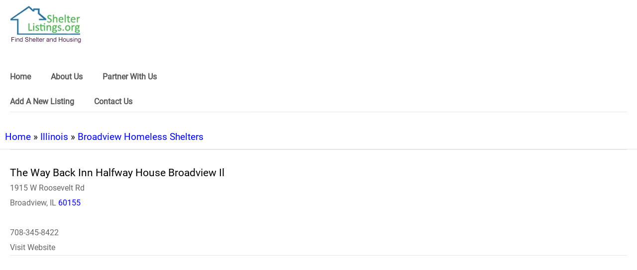

--- FILE ---
content_type: text/html; charset=UTF-8
request_url: https://www.shelterlistings.org/details/35865
body_size: 10549
content:
<!doctype html>
<html ⚡ lang="en">
   <head>
      <title>The Way Back Inn Halfway House Broadview Il Non Profit Organization, Halfway House, Transitional Housing, Broadview, IL 60155</title>
      <meta charset="utf-8">
      <meta name="keywords" content="The Way Back Inn Halfway House Broadview Il" />
      <meta name="description" content="The Way Back Inn Halfway House Broadview Il. Non Profit Organization, Halfway House, Transitional HousingThe Way Back Inn provides the following... see page for full details" />
       <meta name="viewport" content="width=device-width">
      <meta name="apple-mobile-web-app-capable" content="yes"/>
      <meta name="apple-mobile-web-app-status-bar-style" content="black">
      <meta name="amp-google-client-id-api" content="googleanalytics">
      
      <link as=script href=https://cdn.ampproject.org/v0.js rel=preload>
	  <script async src="https://cdn.ampproject.org/v0.js"></script>
      <script async custom-element="amp-font" src="https://cdn.ampproject.org/v0/amp-font-0.1.js"></script>
      <script async custom-element="amp-carousel" src="https://cdn.ampproject.org/v0/amp-carousel-0.1.js"></script>
      <script async custom-element="amp-image-lightbox" src="https://cdn.ampproject.org/v0/amp-image-lightbox-0.1.js"></script>
      <script async custom-element="amp-form" src="https://cdn.ampproject.org/v0/amp-form-0.1.js"></script>
      <script async custom-element="amp-recaptcha-input" src="https://cdn.ampproject.org/v0/amp-recaptcha-input-0.1.js"></script>
      <script async custom-element="amp-bind" src="https://cdn.ampproject.org/v0/amp-bind-0.1.js"></script>
      <script async custom-element="amp-selector" src="https://cdn.ampproject.org/v0/amp-selector-0.1.js"></script>
      <script async custom-element="amp-list" src="https://cdn.ampproject.org/v0/amp-list-0.1.js"></script>	  
      <script async custom-element="amp-ad" src="https://cdn.ampproject.org/v0/amp-ad-0.1.js"></script>
     <script async custom-element="amp-analytics" src="https://cdn.ampproject.org/v0/amp-analytics-0.1.js"></script>
      <script async custom-template="amp-mustache" src="https://cdn.ampproject.org/v0/amp-mustache-0.2.js"></script>
      
      <link rel="canonical" href="https://www.shelterlistings.org/details/35865">
      <style amp-custom>
	  
		/* roboto-regular - latin */
        @font-face {
          font-family: 'Roboto';
          font-style: normal;
          font-weight: 400;
          src: url('https://www.shelterlistings.org/templates/amp/ampmobile/fonts/roboto-v27-latin-regular.woff2') format('woff2');
		  font-display: swap;
		 }
        
        /* open-sans-regular - latin */
        @font-face {
          font-family: 'Open Sans';
          font-style: normal;
          font-weight: 400;
          src: url('https://www.shelterlistings.org/templates/amp/ampmobile/fonts/open-sans-v20-latin-regular.woff2') format('woff2'),
		  url('https://fonts.gstatic.com/s/googlesans/v27/4UabrENHsxJlGDuGo1OIlLU94YtzCwZsPF4o.woff2') format('woff2'),
          url('https://fonts.gstatic.com/s/googlesans/v27/4UaGrENHsxJlGDuGo1OIlL3Owp5eKQtG.woff2') format('woff2');
		  font-display: swap;  
        }
         body{ font-family:'Roboto', sans-serif; font-size:16px; background-color:#FFFFFF;}.bg-teal-light{  background-color: #1abc9c; color:#FFFFFF}.bg-teal-dark{   background-color: #16a085; color:#FFFFFF}.border-teal-light{  border:solid 1px #1abc9c;}.border-teal-dark{   border:solid 1px #16a085;}.color-teal-light{  color: #1abc9c;}.color-teal-dark{   color: #16a085;}.bg-green-light{ background-color: #00b049; color:#FFFFFF}.bg-green-dark{ background-color: #057032; color:#FFFFFF}.border-green-light{ border:solid 1px #2ecc71;}.border-green-dark{  border:solid 1px #2abb67;}.color-green-light{ color: #2ecc71;}.color-green-dark{ color: #2abb67;}.bg-blue-light{ background-color: #3498db; color:#FFFFFF}.bg-blue-dark{ background-color: #2980b9; color:#FFFFFF;}.border-blue-light{ border:solid 1px #3498db;}.border-blue-dark{  border:solid 1px #2980b9;}.color-blue-light{ color: #3498db;}.color-blue-dark{ color: #2980b9;}.bg-magenta-light{ background-color: #9b59b6; color:#FFFFFF}.bg-magenta-dark{ background-color: #8e44ad; color:#FFFFFF}.border-magenta-light{ border:solid 1px #9b59b6;}.border-magenta-dark{  border:solid 1px #8e44ad;}.color-magenta-light{ color: #9b59b6;}.color-magenta-dark{ color: #8e44ad;}.bg-night-light{ background-color: #34495e; color:#FFFFFF}.bg-night-dark{ background-color: #2c3e50; color:#FFFFFF}.border-night-light{ border:solid 1px #34495e;}.border-night-dark{  border:solid 1px #2c3e50;}.color-night-light{ color: #34495e;}.color-night-dark{ color: #2c3e50;}.bg-yellow-light{ background-color: #E67E22; color:#FFFFFF}.bg-yellow-dark{ background-color: #e86f2a; color:#FFFFFF}.border-yellow-light{ border:solid 1px #E67E22;}.border-yellow-dark{  border:solid 1px #F27935;}.color-yellow-light{ color: #f1c40f;}.color-yellow-dark{ color: #f39c12;}.bg-orange-light{ background-color: #F9690E; color:#FFFFFF}.bg-orange-dark{ background-color: #D35400; color:#FFFFFF}.border-orange-light{ border:solid 1px #F9690E;}.border-orange-dark{  border:solid 1px #D35400;}.color-orange-light{ color: #e67e22;}.color-orange-dark{ color: #d35400;}.bg-red-light{ background-color: #e74c3c; color:#FFFFFF}.bg-red-dark{ background-color: #c0392b; color:#FFFFFF}.border-red-light{ border:solid 1px #e74c3c;}.border-red-dark{  border:solid 1px #c0392b;}.color-red-light{ color: #e74c3c;}.color-red-dark{ color: #c0392b;}.bg-pink-light{ background-color: #fa6a8e ; color:#FFFFFF}.bg-pink-dark{ background-color: #FB3365 ; color:#FFFFFF}.border-pink-light{ border:solid 1px #fa6a8e ;}.border-pink-dark{  border:solid 1px #FB3365 ;}.color-pink-light{ color: #fa6a8e;}.color-pink-dark{ color: #FB3365;}.bg-gray-light{ background-color: #bdc3c7; color:#FFFFFF}.bg-gray-dark{ background-color: #95a5a6; color:#FFFFFF}.border-gray-light{ border:solid 1px #bdc3c7;}.border-gray-dark{  border:solid 1px #95a5a6;}.color-gray-light{ color: #bdc3c7;}.color-gray-dark{ color: #95a5a6;}.bg-white{ background-color:#FFFFFF;}.color-white{ color:#FFFFFF;}.border-white{ border:solid 1px #FFFFFF;}.bg-black{ background-color:#000000;}.color-black{ color:#000000;}.border-black{ border:solid 1px #000000;}/*Social Icons*/.facebook-bg{ background-color:#3b5998; color:#FFFFFF;}.linkedin-bg{ background-color:#0077B5; color:#FFFFFF;}.twitter-bg{ background-color:#4099ff; color:#FFFFFF;}.google-bg{  background-color:#d34836; color:#FFFFFF;}.whatsapp-bg{  background-color:#34AF23; color:#FFFFFF;}.pinterest-bg{  background-color:#C92228; color:#FFFFFF;}.sms-bg{  background-color:#27ae60; color:#FFFFFF;}.mail-bg{  background-color:#3498db; color:#FFFFFF;}.dribbble-bg{  background-color:#EA4C89; color:#FFFFFF;}.tumblr-bg{  background-color:#2C3D52; color:#FFFFFF;}.reddit-bg{  background-color:#336699; color:#FFFFFF;}.youtube-bg{  background-color:#D12827; color:#FFFFFF;}.phone-bg{  background-color:#27ae60; color:#FFFFFF;}.skype-bg{  background-color:#12A5F4; color:#FFFFFF;}.facebook-color{     color:#3b5998;}.linkedin-color{     color:#0077B5;}.twitter-color{      color:#4099ff;}.google-color{       color:#d34836;}.whatsapp-color{     color:#34AF23;}.pinterest-color{    color:#C92228;}.sms-color{          color:#27ae60;}.mail-color{         color:#3498db;}.dribbble-color{     color:#EA4C89;}.tumblr-color{       color:#2C3D52;}.reddit-color{       color:#336699;}.youtube-color{      color:#D12827;}.phone-color{        color:#27ae60;}.skype-color{        color:#12A5F4;}/*Background Images*/.bg-1{ background-image:url(https://www.shelterlistings.org/templates/amp/ampmobile/images/pictures/1.jpg)}.bg-2{ background-image:url(https://www.shelterlistings.org/templates/amp/ampmobile/images/pictures/2.jpg)}.bg-3{ background-image:url(https://www.shelterlistings.org/templates/amp/ampmobile/images/pictures/3.jpg)}.bg-4{ background-image:url(https://www.shelterlistings.org/templates/amp/ampmobile/images/pictures/4.jpg)}.bg-5{ background-image:url(https://www.shelterlistings.org/templates/amp/ampmobile/images/pictures/5.jpg)}.bg-6{ background-image:url(https://www.shelterlistings.org/templates/amp/ampmobile/images/pictures/6.jpg)}.bg-7{ background-image:url(https://www.shelterlistings.org/templates/amp/ampmobile/images/pictures/7.jpg)}.bg-8{ background-image:url(https://www.shelterlistings.org/templates/amp/ampmobile/images/pictures/8.jpg)}.bg-9{ background-image:url(https://www.shelterlistings.org/templates/amp/ampmobile/images/pictures/9.jpg)}.bg-body{ background-image:url(https://www.shelterlistings.org/templates/amp/ampmobile/images/pictures_vertical/bg2.jpg)}.overlay{ background-color:rgba(0,0,0,0.8); position:absolute; top:0px; right:0px; bottom:0px; left:0px;}/*Font Settings*/h1{  font-size:21px; line-height:32px; font-weight:500;}h2{  font-size:20px; line-height:32px; font-weight:500;}h3{  font-size:19px; line-height:30px; font-weight:500;}h4{  font-size:18px; line-height:28px; font-weight:500;}h5{  font-size:16px; line-height:26px; font-weight:500;}h6{  font-size:14px; line-height:22px; font-weight:800;}.ultrathin{ font-weight:200;}.thin{ font-weight:300;}.thiner{ font-weight:400;}.boder{ font-weight:600;}.bold{ font-weight:700;}.ultrabold{ font-weight:800;}.capitalize{ text-transform: capitalize;}.italic{ font-style: italic;}.small-text{ font-size:12px; display:block;}.center-text{ text-align:center; display:block;}.right-text{ text-align:right;}.left { float:left;}.right { float:right;}.uppercase{ text-transform: uppercase;}.boxed-text{ width:80%; margin:0px auto 30px auto;}.round-image{ border-radius:500px;}p a{ display:inline;}.twhite{font-size:16px;line-height:28px;font-weight:500;position:relative;z-index:10;color:#FFFFFF;}.boldtop{font-size:18px;line-height:28px;font-weight:500;}.captiontop{font-size:14px;color:#FFFFFF;line-height:20px;margin-top:12px;}.captiontopcenter{font-size:14px;line-height:20px;margin-top:12px;text-align:center;display:block;}.captionbottom{font-size:19px;line-height:30px;font-weight:500;position:absolute;bottom:0px;left:0px;right:0px;height:65px;padding-left:10px;padding-right:10px;color:#FFFFFF;background-color:rgba(0,0,0,0.5);}.boldcaptiontop{font-size:16px;line-height:21px;font-weight:500;}.boldcaptiontoplarger{font-size:18px;line-height:28px;font-weight:500;}.smallboldcaptiontop{font-size:14px;line-height:22px;font-weight:800;}.phonecentertext{font-size:19px;line-height:30px;font-weight:500;text-align:center;display:block;}/*Content Settings*/.content{ padding:0px 20px 0px 20px}.container{ margin-bottom:30px}.full-bottom{ margin-bottom:25px}.no-bottom{ margin-bottom:0px}.full-top{ margin-top:25px}.half-bottom{ margin-bottom:15px}.half-top{ margin-top:15px}.quarter-bottom{ margin-bottom:15px}.hidden{ display:none}.left-column{ width:45%; margin-right:5%; float:left}.right-column{ width:45%; margin-left:5%; float:left}.one-third-left{ float:left; width:29%;  margin-right:1%}.one-third-center{ float:left; width:29%; margin-left:5%; margin-right:5%}.one-third-right{ float:left; width:29%; margin-left:1%}.clear{ clear:both}* {margin: 0;padding: 0;border: 0;font-size: 100%;vertical-align: baseline;outline: none;font-size-adjust: none;-webkit-text-size-adjust: none;-moz-text-size-adjust: none;-ms-text-size-adjust: none;-webkit-tap-highlight-color: rgba(0,0,0,0);-webkit-font-smoothing: antialiased;-webkit-transform: translate3d(1,1,1);transform:translate3d(1,1,1);text-rendering: auto;-webkit-font-smoothing: antialiased;-moz-osx-font-smoothing: grayscale;}div, a, p, img, blockquote, form, fieldset, textarea, input, label, iframe, code, pre {display: block;position:relative;}p{line-height:30px;font-weight:400;color:#666666;font-size:16px;margin-bottom:30px;}a{ text-decoration:none; color:#0000FF;}/*Lists*/.icon-list{ list-style:none; font-size:14px; line-height:28px; color:#666666;}.icon-list i{ width:30px;}.center-icon{width:80px;height:80px;border-radius:80px;border:solid 1px rgba(0,0,0,0.5);text-align:center;line-height:80px;font-size:24px;margin:0px auto 30px auto;display:block;}.decoration, .decoration-no-bottom{height:1px;background-color:rgba(0,0,0,0.1);}.decoration{ margin-bottom:30px;}.decoration-margins{ margin:0px 20px 30px 20px}header{/*position: fixed;*/height: 240px;/*background-color:#FFFFFF;*/width: 100%;z-index: 99999;/*border-bottom: solid 1px #ddd;*/opacity: 88%;}#main-menu ul {margin: 0;height: 50px;}#main-menu ul li {float: left;height: 50px;position: relative;margin-right: 35px;}#main-menu ul li:last-child,#main-menu ul li.last {margin-right: 0;}#main-menu ul li a {font-size: 16px;height: 50px;line-height: 50px;vertical-align: middle;float: left;font-weight: bold;padding: 5px 5px 5px 0px;color: #404040;list-style-type: none;}#main-menu ul li:hover {visibility: inherit; /* fixes IE7 'sticky bug' */}#main-menu ul li a:hover {text-decoration: none;visibility: inherit;}.header-icon-1, .header-icon-2{position:absolute;color:#999;line-height:60px;text-align:center;width:60px;display:block;font-size:18px;background-color:transparent;}.header-icon-2{right:0px;top:0px;}.header-logo{background-image:url(/images/newlooklogo5.webp);background-size:144px 75px;width:144px;height:75px;display:block;align:left;margin:12px 20px auto;}.header-clear{height:60px;}/*Footer*/.footer-logo{background-image:url(/images/newlooklogo5.webp);background-size: 100%;background-repeat: no-repeat;width: 181px;height: 87px;display:block;margin:12px auto 20px auto;}.footer-socials a{width:40px;height:40px;line-height:40px;margin-left:2px;margin-right:2px;text-align:center;float:left;}.footer-socials{width:265px;margin:0px auto 30px auto;}.news-slider .caption{background-color:rgba(0,0,0,0.8);}.caption{position:absolute;bottom:0px;left:0px;right:0px;height:65px;padding-left:20px;padding-right:20px;background-color:rgba(0,0,0,0.5);}.caption h4{font-size:14px;color:#FFFFFF;line-height:20px;margin-top:12px;}.caption h3{color:#FFFFFF;margin-bottom:5px;font-size:16px;padding-top:23px;line-height:0px;}.caption p{font-size:12px;color:rgba(255,255,255,0.5);}.call-to-action a{width:33.3%;float:left;text-align:center;border-bottom:solid 1px rgba(0,0,0,0.1);height:50px;line-height:50px;color:#1f1f1f;font-size:12px;}.call-to-action a i{padding-right:10px;}.social-icons{width:150px;margin:0 auto;}.social-round a{ border-radius:50px;}.social-icons-small{width:95px;margin:0 auto;}.social-icons a{line-height:40px;width:40px;height:40px;margin-left:5px;margin-right:5px;float:left;}.social-icons-small a{line-height:35px;width:35px;height:35px;margin-left:5px;margin-right:5px;float:left;}/*Heading Block*/.heading-block{padding:30px 20px;margin-bottom:30px;}.heading-block h1{position:relative;z-index:10;color:#FFFFFF;}.heading-block h2{position:relative;z-index:10;color:#FFFFFF;}.heading-block h3{position:relative;z-index:10;color:#FFFFFF;}.heading-block h4{position:relative;z-index:10;color:#FFFFFF;}.heading-block h5{position:relative;z-index:10;color:#FFFFFF;}.heading-block p{position:relative;z-index:10;color:rgba(255,255,255,0.5);margin-bottom:0px;}.heading-block a{z-index:10;width:100px;height:30px;line-height:30px;color:#FFFFFF;text-align:center;font-size:12px;margin:20px auto 0px auto;border:solid 1px rgba(255,255,255,0.5);border-radius:5px;display:block;}.icon-heading h4{ margin-bottom:5px}.icon-heading h4 i{font-size:16px;padding-right:20px;}.quote-style h4{font-weight:300;margin-left:40px;margin-right:40px;text-align:center;line-height:40px;}.half-column-left .half-left-img{position:absolute;border-radius:150px;margin-left:-50px;left:0px;}.half-column-left{padding-left:70px;padding-right:20px;min-height:110px;overflow:hidden;}.half-column-right .half-right-img{position:absolute;border-radius:150px;margin-right:-50px;right:0px;}.half-column-right{padding-right:70px;padding-left:20px;min-height:110px;overflow:hidden;}/*Gallery*/.gallery-thumb{width:31%;float:left;margin-bottom:3%;}.gallery-round .gallery-thumb{ border-radius:100px}.gallery-wide .gallery-thumb-wide{ margin-bottom:5px;}.gallery-thumb:nth-child(3n-1){margin-left:3%;margin-right:3%;}::-webkit-scrollbar {  width: 0; }#sidebar{width:250px;background-color:#FFFFFF;}.sidebar-header a{width:50px;float:left;line-height:60px;color:#1f1f1f;text-align:center;border-bottom:solid 1px rgba(0,0,0,0.05);}.sidebar-logo{background-image:url();height:31px;width:64px;background-size:150px 31px;display:block;margin:25px 0px 25px 15px;}.sidebar-menu{ margin-left:15px; margin-bottom:0px;}.sidebar-menu i{font-size:14px;width:35px;height:35px;line-height:35px;text-align:center;border-radius:35px;margin-right:15px;}.sidebar-menu ul li a .fa-circle{ font-size:4px; margin-left:1px; margin-top:-1px;}.sidebar-menu .fa-circle, .sidebar-menu .fa-angle-down{width:35px;height:35px;position:absolute;right:0px;top:11px;font-size:4px;color:#acacac;}.sidebar-menu .fa-angle-down{ font-size:14px;}.sidebar-menu section[expanded] .fa-angle-down{transform:rotate(180deg);}.sidebar-menu h4{background:none;border:none;color: #3a3a3a;line-height: 60px;font-size: 12px;font-weight: 400;}.sidebar-menu ul{line-height:50px;padding:10px 0px 20px 0px;}.sidebar-menu ul li a{color:#6b757d;font-size:11px;line-height:50px;}.sidebar-menu i:first-child{font-size:14px;}.sidebar-menu li a .fa-circle{ margin-top:-5px;}.sidebar-divider{font-family: 'Roboto', sans-serif;margin-bottom: 20px;font-size: 10px;padding-left: 20px;font-weight: 800;text-transform: uppercase;color:#495254;border-bottom: solid 1px rgba(0,0,0,0.1);border-top: solid 1px rgba(0,0,0,0.1);line-height:40px;margin-bottom:10px;}.sidebar-menu .sidebar-item{color:#1f1f1f;font-size:12px;line-height:60px;}.active-menu, .active-item{font-weight:800;}.active-menu .fa-circle, .active-item .fa-circle{color:#27ae60;}/*Splash Page*/.splash-content .splash-logo{background-image:url(/gallery/newlogo.png);background-size:90px 90px;width:90px;height:90px;margin:0px auto 20px auto;}.splash-content{position:fixed;width:240px;height:350px;left:50%;top:50%;margin-left:-120px;margin-top:-175px;}.splash-button{width:130px;margin:0 auto;text-align:center;height:40px;line-height:40px;font-size:12px;}/*Landing Content*/.landing-content{width:300px;margin:30px auto 30px auto;border-bottom:solid 1px rgba(255,255,255,0.1);}.landing-content a{width:70px;height:70px;float:left;margin:0px 15px 60px 15px;border-radius:70px;line-height:70px;font-size:21px;text-align:center;}.landing-content a em{position:absolute;font-size:14px;width:70px;text-align:center;bottom:-60px;left:0px;right:0px;font-style:normal;}/*Accordion Styles*/.accordion h4{background-color:transparent;border:none;}.accordion h4{font-size:16px;line-height:40px;}.accordion h4 i{height:40px;line-height:40px;position:absolute;right:0px;font-size:12px;}.nested-accordion h4{font-size:14px;}section[expanded] .fa-plus{ 	transform:rotate(45deg);}section[expanded] .fa-angle-down{ 	transform:rotate(180deg);}section[expanded] .fa-chevron-down{ 	transform:rotate(180deg);}/*Fonts*/.demo-icons a{color:#FFFFFF;width:20%;height:50px;float:left;}.demo-icons a i{color:#1f1f1f;font-size:21px;width:50px;height:50px;float:left;text-align:center;overflow:hidden;}/*User Notifications*/.user-notification{text-align:left;padding-top:5px;padding-left:10px;padding-right:10px;background-color:#27ae60;height:50px;color:#FFFFFF;font-size:12px;line-height:24px;width:70%;float:left;}.user-notification button{background-color:#27ae60;color:#FFFFFF;height:55px;position:fixed;right:0px;bottom:0px;width:25%;}/*Dropcaps*/.dropcaps-1:first-letter{float:left;font-size:57px;padding:14px 15px 0px 0px;font-weight:800;color:#1f1f1f;}.dropcaps-2:first-letter{font-family: 'Times New Roman', sans-serif;float:left;font-size:42px;padding:15px 15px 0px 0px;font-weight:800;color:#1f1f1f;}.dropcaps-3:first-letter{background-color:#1f1f1f;padding:10px 15px 10px 15px;margin:5px 12px 0px 0px;float:left;font-size:24px;font-weight:800;color:#FFFFFF;}.dropcaps-4:first-letter{font-family: 'Times New Roman', sans-serif;font-weight:800;background-color:#1f1f1f;padding:8px 17px 8px 17px;margin:5px 12px 0px 0px;float:left;font-size:20px;font-weight:400;color:#FFFFFF;}/*Highlights*/.highlight{ margin-bottom:10px;}.highlight span{ padding:3px 5px 3px 5px; margin-right:2px;}ol ul{ 	padding-left:5px;}ol, ul{ line-height:24px; margin-left:20px;}.icon-list{ list-style:none; margin-left:0px; padding-left:0px;}.icon-list i{ font-size:10px;}.icon-list ul{ list-style:none; padding-left:10px;}.icon-list ul ul{ padding-left:10px;}/*Blockquotes*/.blockquote-1{ border-left:solid 3px #1f1f1f; padding:10px 0px 10px 20px;}.blockquote-1 a{ text-align:right; margin-top:-20px;  font-size:12px;}.blockquote-2 .blockquote-image{ position:absolute; border-radius:50px;}.blockquote-2 h5{ padding-left:60px;}.blockquote-2 .first-icon{ padding-left:60px;}.blockquote-2 a{ text-align:right; margin-top:-20px; font-size:12px;}.blockquote-3 .blockquote-image{ width:150px; border-radius:150px; margin:0 auto; display:block;}.blockquote-3 h5{ margin:10px 0px 10px 0px;}.blockquote-3 .ratings{ width:100px; margin:10px auto 10px auto;}.blockquote-3 .ratings i{ font-size:18px;}.blockquote-4 i{ font-size:24px; position:absolute; margin-top:10px;}.blockquote-4 p{ padding-left:50px;}/*Buttons*/.button{display:inline-block;padding:13px 20px;margin:0px 0px 25px 0px;font-size:14px;}.button-wide{display:inline-block;padding:13px 50px;margin:0px 0px 25px 0px;font-size:12px;}.button-round{ border-radius:30px;}.button-full{ display: block; text-align: center;}.button-center{ width:100px; margin-left:auto; margin-right:auto; display:block; text-align:center;}.button:hover{ opacity:0.9;}.icon-square, .icon-round{width:40px;height:40px;line-height:40px;text-align:center;display:inline-block;margin-left:6px;margin-right:6px;margin-bottom:10px;font-size:14px;}.icon-square:hover, .icon-round:hover{ opacity:0.9;}.icon-round{ border-radius:45px;}/*Page 404*/.page-404 h1{ font-size:60px; line-height:70px; margin-top:50px;}.page-soon h1{ font-size:60px; line-height:70px; margin-top:50px;}.page-soon h6{ font-size:24px;}/*Profile Page*/.profile-gradient{background: -moz-linear-gradient(top,rgba(255,255,255,0) 0%,rgba(255,255,255,0.95) 75%,rgba(255,255,255,1) 100%);background: -webkit-linear-gradient(top,rgba(255,255,255,0) 0%,rgba(255,255,255,0.95) 75%,rgba(255,255,255,1) 100%);background: linear-gradient(to bottom,rgba(255,255,255,0) 0%,rgba(255,255,255,0.95) 75%,rgba(255,255,255,1) 100%);filter: progid:DXImageTransform.Microsoft.gradient(startColorstr='#00ffffff',endColorstr='#ffffff',GradientType=0);height: 250px;margin-top: -235px;}.profile-overlay .profile-header{ margin-top:-80px}.profile-header h1{ font-size:30px;}.profile-header h6{ letter-spacing:2px; opacity:0.5;}.profile-header h5{ font-size:12px;}.profile-header i{ margin-right:10px;}.profile-header p{ font-size:18px;}.profile-followers a{ float:left; width:33%; color:#1f1f1f; font-size:18px;}.profile-followers em{ display:block; font-style:normal; font-size:12px;}.profile-thumb{ margin-top:-50px; width:100px; margin-left:auto; margin-right:auto; display:block; border-radius:100px; border-radius:100px; border:solid 3px #FFFFFF;}/*Timeline 1*/.timeline-1{ overflow:hidden; padding:20px }.timeline-1 .timeline-deco{position:absolute;top:0px;left:50%;width:1px;bottom:0px;background-color:rgba(0,0,0,0.15);}.timeline-1 .timeline-icon{width:60px;height:60px;border-radius:60px;line-height:60px;text-align:center;font-size:18px;background-color:#FFFFFF;border:solid 1px rgba(0,0,0,0.2);margin:0px auto 30px auto;}.timeline-1 .container{ background-color:#FFFFFF; padding:30px 0px 1px 0px}.timeline-2{ overflow:hidden; padding:50px 20px 0px 20px; }.timeline-2 .timeline-deco{position:absolute;top:0px;left:50px;width:1px;bottom:0px;background-color:rgba(0,0,0,0.15);}.timeline-2 .timeline-icon{width:40px;height:40px;border-radius:40px;line-height:40px;text-align:center;font-size:18px;background-color:#FFFFFF;border:solid 1px rgba(0,0,0,0.2);margin-left:10px;}.timeline-2 .container{background-color:#FFFFFF;margin-left:70px;margin-top:-60px;padding-bottom:30px;}/*News Slider*/.news-slider .amp-carousel-button{ display:none;}.news-slider{ margin-bottom:10px;}/*News Thumbs*/.news-thumbs .news-item{min-height:125px;color:#1f1f1f;}.news-thumbs .news-item .responsive-img{width:95px;position:absolute;margin-top:5px;}.news-thumbs .news-item h5{margin-left:110px;font-size:15px;}.news-thumbs .news-item p{margin-left:110px;line-height:27px;margin-bottom:0px;font-size:13px;}/*News Strip*/.news-strip{background-color:#000000;padding:20px 0px 20px 0px;margin-bottom:30px;}.news-strip h5{font-weight:800;color:#FFFFFF;padding:0px 20px 20px 20px;}/*News Cateogry*/.news-category{margin:0px 20px 0px 20px;}.news-category p{display:inline-block;padding:5px 25px 0px 25px;font-size:13px;margin:0px;}.news-category div{height:5px;width:100%;}/*News Block*/.news-blocks .news-item{min-height:125px;color:black;}.news-blocks .news-item h5{font-size:18px;padding:15px 0px 5px 0px;}/*News full*/.news-full .news-item{ margin-top:1px;}.news-full .news-item h6{position:absolute;background-color:rgba(0,0,0,0.8);bottom:0px;width:100%;color:#FFFFFF;padding:10px 10px 10px 10px;}.news-full .titles{position:absolute;background-color:#FFFFFF;width:250px;height:65px;margin-top:-65px;}.news-full h5{font-size:13px;padding:10px 20px 0px 20px;color:#000000;}.news-full em a{ display:inline;}.news-full em{ font-size:10px; padding-left:20px; display:block;}.news-full p{ padding:10px 20px 0px 20px;}.news-full .read-more{padding-right:20px;text-align:right;font-size:12px;padding-bottom:30px;}/*News Posts*/.news-post-info{font-style:normal;font-size:12px;padding:5px 0px 15px 0px;display:block;}.news-post-info a{display:inline;}.news-item p{line-height:20px;font-weight:400;color:#666666;font-size:16px;margin-bottom:30px;}/*Contact Page*/.contactField{font-family:'Roboto', sans-serif;height:40px;line-height:40px;line-height:100%;width:100%;display:block;border:solid 1px rgba(0,0,0,0.1);text-indent:10px;font-size:13px;transition:all 250ms ease;margin-bottom:20px;}.contactField:focus{border:solid 1px rgb(39, 174, 96);transition:all 250ms ease;}.contactTextarea{font-family:'Roboto', sans-serif;padding-top:10px;min-height:80px;line-height:40px;line-height:100%;width:100%;display:block;border:solid 1px rgba(0,0,0,0.1);text-indent:10px;font-size:13px;transition:all 250ms ease;margin-bottom:30px;}.contactTextarea:focus{transition:all 250ms ease;border:solid 1px rgb(39, 174, 96);}.field-title{font-size:13px;margin-bottom:5px;}.field-title span{font-size:10px;color:#7b7373;position:absolute;right:0px;margin-top:2px;}.buttonWrap{width:100%;display:block;text-align:center;margin-bottom:30px;appearance:none;-webkit-appearance:none;}.contact-icon{color:#666666;line-height:30px;}.contact-icon i{color:#1f1f1f;width:30px;}/*AddThis*/.addthis-wrapper{margin-left:-8px;}/*Breadcrumb*/.breadcrumb a {display:inline;}.breadcrumb {padding:0px 0px 10px 10px;margin:10px 0px 0px 0px;font-size:1.2em;line-height:1.5em;border-bottom:solid 1px rgba(0,0,0,0.1);}         .alert-danger {color: #721c24;background-color: #f8d7da;border-color: #f5c6cb;}.alert-success {color: #155724;background-color: #d4edda;border-color: #c3e6cb;}.alert {position: relative;padding: .75rem 1.25rem;margin-bottom: 1rem;border: 1px solid transparent;border-top-color: transparent;border-right-color: transparent;border-bottom-color: transparent;border-left-color: transparent;border-radius: .25rem;}form.amp-form-submit-error [submit-error] {color: red;}.answerField {font-family: 'Roboto', sans-serif;height: 40px;line-height: 40px;line-height: 100%;width: 70%;display: block;border: solid 1px rgba(0,0,0,0.1);text-indent: 10px;font-size: 13px;transition: all 250ms ease;margin-bottom: 20px;float: left;}.smallButtonWrap{display: block;text-align: center;margin-bottom: 30px;appearance: none;-webkit-appearance: none;}.statelist{font-size:1.5em;}.statelist li{list-style:none;margin:1.1em 1.1em 1em 1em ;}.statelist a{display:inline;}
      </style>
      
      
	  <style amp-boilerplate>body{-webkit-animation:-amp-start 8s steps(1,end) 0s 1 normal both;-moz-animation:-amp-start 8s steps(1,end) 0s 1 normal both;-ms-animation:-amp-start 8s steps(1,end) 0s 1 normal both;animation:-amp-start 8s steps(1,end) 0s 1 normal both}@-webkit-keyframes -amp-start{from{visibility:hidden}to{visibility:visible}}@-moz-keyframes -amp-start{from{visibility:hidden}to{visibility:visible}}@-ms-keyframes -amp-start{from{visibility:hidden}to{visibility:visible}}@-o-keyframes -amp-start{from{visibility:hidden}to{visibility:visible}}@keyframes -amp-start{from{visibility:hidden}to{visibility:visible}}</style>
      <noscript>
         <style amp-boilerplate>body{-webkit-animation:none;-moz-animation:none;-ms-animation:none;animation:none}</style>
      </noscript>
      
   </head>
   <body>

      	<header>
		
		<a href="https://www.shelterlistings.org" class="header-logo" aria-label="logo"></a>
        <br /><br />
        <ul>
<!-- Main Navigation Menu -->
		<div id="main-menu">
			<div class="wrapper">
			
			<ul style="list-style-type:none" >
				<li><a role="link" href="https://www.shelterlistings.org">Home</a></li>
				<li><a role="link" href="https://www.shelterlistings.org/about.html">About Us</a>
				<li><a role="link" href="https://www.shelterlistings.org/partner.html">Partner With Us</a></li>
            </ul>
            <ul style="list-style-type:none" >
				<li><a role="link" href="https://www.shelterlistings.org/listing_add.php">Add A New Listing</a></li>
				<li><a role="link" href="https://www.shelterlistings.org/contact_us.html">Contact Us</a></li>				
			</ul>
			
		</div><!--#wrapper-->
        </ul>
	</div><!--#main-menu-->
		<div class="decoration decoration-margins"></div>
	</header>
	
     
      <section class="content breadcrumb">
          <a href="https://www.shelterlistings.org">Home</a> &raquo; 
                  <a href="https://www.shelterlistings.org/state/illinois.html"> Illinois</a> &raquo; 
                  <a href="https://www.shelterlistings.org/city/broadview-il.html"> Broadview Homeless Shelters</a> 
               
      </section>
          
        
         
      </div>
      <div class="decoration decoration-margins"></div>
      <div class="content">
         <h1>The Way Back Inn Halfway House Broadview Il</h1>
         <p>
            1915 W Roosevelt Rd<br />
            Broadview, IL <a href="https://www.shelterlistings.org/zipcode/60155.html">60155</a><br />
         </p>
         <a href="tel:708-345-8422" class="contact-icon"><i class="fa fa-phone"></i> 708-345-8422 </a>

		 
		 
<a href="http://www.waybackinn.org/" class="contact-icon" target="_blank" rel="noreferrer"><i class="fa fa-browser"></i>Visit Website</a>
         <div class="clear"></div>
         <div class="decoration"></div>
      </div>
      <amp-ad width="100vw" height="320"
         type="adsense"
         data-ad-client="ca-pub-3544286905190479"
         data-ad-slot="6842757573"
         data-auto-format="rspv"
         data-full-width>
         <div overflow></div>
      </amp-ad>
      <div class="content">
         
    	<strong>Class of Housing/Services:</strong> Non Profit Organization, Halfway House, Transitional Housing<br /><br />
	         
   <strong>General Information:</strong> <br />
	 Non Profit Organization, Halfway House, Transitional Housing  The Way Back Inn provides the following types of programs for adult males and adult females 19 years of age and older. - Men's Halfway House - Women's Halfway House - Men's Transitional Housing - Women's Transitional Housing - DUI Classes and assessments - Intensive Outpatient Treatment - Outpatient Gambling Treatment - Assessments - Family Counseling - Male Initiative Programs - Dual Diagnosis Treatment - Outpatient and Residential- Domestic Violence/Parenting - Job Readiness / Preparation for Residential and Transitional Clients  * The Way Back Inn / Grateful House also accepts clients with Gambling Addiction into either of the long term residential housing locations.  ** Court mandated clients with referral from DOC, Probation, and Drug Court are accepted.  The Mission of the Way Back Inn, is to rebuild lives damaged by chemical dependence.  We are committed to serving men and women in the greater Chicagoland area including those with limited access to treatment. We provide clinical services to men and women recovering from substance abuse, as well as those dually diagnosed.  We offer physical, mental, and spiritual support in a structured home enviornment. Our goal is to help motivated clients develop the skills necessary to achieve continued sobriety.  The Way Back Inn / Grateful House has been helping people throughout the Midwest for years....From Drug &amp; Alcohol Addiction through Gambling addiction. We've come to the conclusion that to truly make a difference in the harsh reality of life, we need to expand and offer our knowledge, dedication, and assistance to ANYBODY who can use our help. <br /><br />
    
        
    	<strong>Website: http://www.waybackinn.org/</strong><br /><br />
		
    
    
       <b>Helpful Definitions For The Way Back Inn Halfway House Broadview Il</b>:
	<br />
	<b>Transitional housing</b> is affordable supportive housing designed to provide housing and appropriate support services to persons who are homeless 
						or who are close to homelessness. The transition is to help them be more self sufficient to move towards independent living on their own. Transitional housing locations are oftentimes called Halfway Houses. The naming of the two (Halfway House  OR Transitional House) is oftentimes interchangeable. 
						<br /><br />
						Many Transitional Housing programs are subsidized and are income based. Income based transitional housing generally charges 30% of your income for rent when you do have income. Contact the transitional housing facility to see if this applies.<br /><br />
						Services provided at transitional housing facilities varies from substance abuse treatment, to psychological assistance, job 
						training, domestic violence assistance, etc. The assistance provided varies, but it is generally affordable and low cost housing. Read the descriptions of each 
						of the transitional living locations for more detailed information. Transitional housing facilities also may or may not assist with alcohol and/or drug substance abuse treatment.<b>Halfway Housing</b> helps transition individuals and families from shelters or homelessness to permanent housing. Length of stay is usually anywhere from 6					months  to 2 years.&nbsp; Residents are often required to pay at least 30% of their  income toward program fees.&nbsp; Sometimes the money they pay in fees is					returned to them when they leave. Any emergency or homeless shelter  that allows their clients to stay more then 6 months is also classified under this category. 
						<br />Oftentimes halfway houses also assist in the treatment of substance abuse and/or alcohol and drug detox. Speak with the halfway house to see if this applies.<br /><br /><br /><br />
	
	





<br /><br />



      </div>
      <amp-ad width="100vw" height="320"
         type="adsense"
         data-ad-client="ca-pub-3544286905190479"
         data-ad-slot="6842757573"
         data-auto-format="rspv"
         data-full-width>
         <div overflow></div>
      </amp-ad>

            
     
     
         
         
         
     
      <div class="content">
      <div class="boldcaptiontoplarge">Post Comment OR Correction</strong></div>
If you need assistance call 'The Way Back Inn Halfway House Broadview Il' directly at: <b>708-345-8422</b><br /><br />
<b>Posting Comments below is for viewers on this website only. </b> If you have information that can help users regarding The Way Back Inn Halfway House Broadview Il, please provide it below.<br /><br />

         <form method="post" action-xhr="https://www.shelterlistings.org/amp-comment-add.php" target="_top" id="amp-comment-add-form" class="contactForm">
            <input type="hidden" name="listing_id" value="35865" />
            <input type="hidden" name="submitted" value="1" />
            <input type="hidden" name="return_url" value="/details/35865" />
            <input type="hidden" name="type" value="rating" />
            <amp-recaptcha-input layout="nodisplay" 
               name="recaptcha_token"
               data-sitekey="6LeFPeIUAAAAANFo9u2wMlZaGGpy7sg3JCpZAr4_"
               data-action="comment_add">
            </amp-recaptcha-input>
            <div id="comment_form_fields">
              
               <fieldset>
                  <div class="formFieldWrap">
                     <label class="field-title contactNameField" for="author"> Name:<span>(required)</span></label>
                     <input type="text" name="author" value="" class="contactField" id="author" required tabindex="1"  /><span visible-when-invalid="valueMissing" validation-for="name5"></span>
                     <span visible-when-invalid="patternMismatch" validation-for="name5">
                     Enter your full name, first and last
                     </span>
                  </div>
                  <div class="formFieldWrap">
                     <label class="field-title contactEmailField" for="user_email">Email Address: <span>(required)</span></label>
                     <input type="email" name="user_email" value="" class="contactField" id="user_email" required tabindex="2"   /><span visible-when-invalid="valueMissing" validation-for="email5"></span>
                     <span visible-when-invalid="typeMismatch" validation-for="email5"></span>
                  </div>
                  <div class="formTextareaWrap">
                     <label class="field-title contactMessageTextarea" for="comment">Message: <span>(required)</span></label>
                     <textarea name="comment" class="contactTextarea" id="comment" tabindex="3"  ></textarea>
                  </div>
                  <div class="formSubmitButtonErrorsWrap contactFormButton">
                     <input type="submit" role="button" class="buttonWrap button bg-green-dark contactSubmitButton" value="Add Comment" on="tap:comment_form_fields.hide" tabindex="4"  />
                  </div>
               </fieldset>
            </div>
            
            <div submitting>
               comment being added...
            </div>
            <div submit-success>
               <template type="amp-mustache">
                  {{#errors}}
                  <div class="alert alert-danger" role="alert">{{message}}</div>
                  {{/errors}}
                  <div class="alert alert-success" role="alert">{{message}}</div>
               </template>
            </div>
            <div submit-error>
               <template type="amp-mustache">
                  <p>{{success}}</p>
               </template>
            </div>
            
         </form>
         
         
          <amp-ad width="100vw" height="320"
         type="adsense"
         data-ad-client="ca-pub-3544286905190479"
         data-ad-slot="6842757573"
         data-auto-format="rspv"
         data-full-width>
         <div overflow></div>
      </amp-ad>
         
      </div>

     
     


      
      
          <div class="footer">
   
       <div class="decoration decoration-margins"></div>
      
       <p class="center-text">&copy Copyright 2007 - 2026. All rights reserved.</p>
    </div>
<amp-analytics type="gtag" data-credentials="include">
<script type="application/json">
{
  "vars" : {
    "gtag_id": "UA-24843197-2",
    "config" : {
      "UA-24843197-2": { "groups": "default" }
    }
  }
}
</script>
</amp-analytics>
    
    
      
      <script type="application/ld+json">
{
	"@context": "https://schema.org",
	"@type": "BreadcrumbList",
	"itemListElement":
	[
		{
			
		
			
			"@type": "ListItem",
			"position": 1,
			"item": { "@id": "https://www.shelterlistings.org/state/illinois.html", "name": "Illinois" }
		},		{
			
		
			
			"@type": "ListItem",
			"position": 2,
			"item": { "@id": "https://www.shelterlistings.org/city/broadview-il.html", "name": "Broadview Homeless Shelters" }
		}	]
	
	
	
}
</script>
<script type='application/ld+json'> 
{
  "@context": "https://www.schema.org",
  "@type": "Organization",
  "name": "The Way Back Inn Halfway House Broadview Il",
  			
	  "url": "https://www.shelterlistings.org/details/35865",
	  "logo": "https://www.shelterlistings.org/gallery/no_image.jpg",
  "image": "https://www.shelterlistings.org/gallery/no_image.jpg",
  "description": " Non Profit Organization, Halfway House, Transitional Housing  The Way Back Inn provides the following types of programs for adult males and adult females 19 years of age and older. - Men's Halfway House - Women's Halfway House - Men's Transitional Housing - Women's Transitional Housing - DUI Classes and assessments - Intensive Outpatient Treatment - Outpatient Gambling Treatment - Assessments - Family Counseling - Male Initiative Programs - Dual Diagnosis Treatment - Outpatient and Residential- Domestic Violence/Parenting - Job Readiness / Preparation for Residential and Transitional Clients  * The Way Back Inn / Grateful House also accepts clients with Gambling Addiction into either of the long term residential housing locations.  ** Court mandated clients with referral from DOC, Probation, and Drug Court are accepted.  The Mission of the Way Back Inn, is to rebuild lives damaged by chemical dependence.  We are committed to serving men and women in the greater Chicagoland area including those with limited access to treatment. We provide clinical services to men and women recovering from substance abuse, as well as those dually diagnosed.  We offer physical, mental, and spiritual support in a structured home enviornment. Our goal is to help motivated clients develop the skills necessary to achieve continued sobriety.  The Way Back Inn / Grateful House has been helping people throughout the Midwest for years....From Drug &amp; Alcohol Addiction through Gambling addiction. We've come to the conclusion that to truly make a difference in the harsh reality of life, we need to expand and offer our knowledge, dedication, and assistance to ANYBODY who can use our help. ",
  "address": {
    "@type": "PostalAddress",
    "streetAddress": "1915 W Roosevelt Rd",
    "postOfficeBoxNumber": "",
    "addressLocality": "Broadview",
    "addressRegion": "IL",
    "postalCode": "60155",
    "addressCountry": "United States"
  },
  "location": {
    "@type": "Place",
	"geo": {
      "@type": "GeoCoordinates",
      "latitude": "41.8642410",
      "longitude": "-87.8561700"
	}
  },  
  "telephone": "708-345-8422"
				
				
				
				
 
}
</script> 
   </body>
</html>


--- FILE ---
content_type: text/html; charset=utf-8
request_url: https://www.google.com/recaptcha/api2/anchor?ar=1&k=6LeFPeIUAAAAANFo9u2wMlZaGGpy7sg3JCpZAr4_&co=aHR0cHM6Ly93d3ctc2hlbHRlcmxpc3RpbmdzLW9yZy5yZWNhcHRjaGEuYW1wcHJvamVjdC5uZXQ6NDQz&hl=en&v=PoyoqOPhxBO7pBk68S4YbpHZ&size=invisible&anchor-ms=20000&execute-ms=30000&cb=b4xv1k9mj227
body_size: 48568
content:
<!DOCTYPE HTML><html dir="ltr" lang="en"><head><meta http-equiv="Content-Type" content="text/html; charset=UTF-8">
<meta http-equiv="X-UA-Compatible" content="IE=edge">
<title>reCAPTCHA</title>
<style type="text/css">
/* cyrillic-ext */
@font-face {
  font-family: 'Roboto';
  font-style: normal;
  font-weight: 400;
  font-stretch: 100%;
  src: url(//fonts.gstatic.com/s/roboto/v48/KFO7CnqEu92Fr1ME7kSn66aGLdTylUAMa3GUBHMdazTgWw.woff2) format('woff2');
  unicode-range: U+0460-052F, U+1C80-1C8A, U+20B4, U+2DE0-2DFF, U+A640-A69F, U+FE2E-FE2F;
}
/* cyrillic */
@font-face {
  font-family: 'Roboto';
  font-style: normal;
  font-weight: 400;
  font-stretch: 100%;
  src: url(//fonts.gstatic.com/s/roboto/v48/KFO7CnqEu92Fr1ME7kSn66aGLdTylUAMa3iUBHMdazTgWw.woff2) format('woff2');
  unicode-range: U+0301, U+0400-045F, U+0490-0491, U+04B0-04B1, U+2116;
}
/* greek-ext */
@font-face {
  font-family: 'Roboto';
  font-style: normal;
  font-weight: 400;
  font-stretch: 100%;
  src: url(//fonts.gstatic.com/s/roboto/v48/KFO7CnqEu92Fr1ME7kSn66aGLdTylUAMa3CUBHMdazTgWw.woff2) format('woff2');
  unicode-range: U+1F00-1FFF;
}
/* greek */
@font-face {
  font-family: 'Roboto';
  font-style: normal;
  font-weight: 400;
  font-stretch: 100%;
  src: url(//fonts.gstatic.com/s/roboto/v48/KFO7CnqEu92Fr1ME7kSn66aGLdTylUAMa3-UBHMdazTgWw.woff2) format('woff2');
  unicode-range: U+0370-0377, U+037A-037F, U+0384-038A, U+038C, U+038E-03A1, U+03A3-03FF;
}
/* math */
@font-face {
  font-family: 'Roboto';
  font-style: normal;
  font-weight: 400;
  font-stretch: 100%;
  src: url(//fonts.gstatic.com/s/roboto/v48/KFO7CnqEu92Fr1ME7kSn66aGLdTylUAMawCUBHMdazTgWw.woff2) format('woff2');
  unicode-range: U+0302-0303, U+0305, U+0307-0308, U+0310, U+0312, U+0315, U+031A, U+0326-0327, U+032C, U+032F-0330, U+0332-0333, U+0338, U+033A, U+0346, U+034D, U+0391-03A1, U+03A3-03A9, U+03B1-03C9, U+03D1, U+03D5-03D6, U+03F0-03F1, U+03F4-03F5, U+2016-2017, U+2034-2038, U+203C, U+2040, U+2043, U+2047, U+2050, U+2057, U+205F, U+2070-2071, U+2074-208E, U+2090-209C, U+20D0-20DC, U+20E1, U+20E5-20EF, U+2100-2112, U+2114-2115, U+2117-2121, U+2123-214F, U+2190, U+2192, U+2194-21AE, U+21B0-21E5, U+21F1-21F2, U+21F4-2211, U+2213-2214, U+2216-22FF, U+2308-230B, U+2310, U+2319, U+231C-2321, U+2336-237A, U+237C, U+2395, U+239B-23B7, U+23D0, U+23DC-23E1, U+2474-2475, U+25AF, U+25B3, U+25B7, U+25BD, U+25C1, U+25CA, U+25CC, U+25FB, U+266D-266F, U+27C0-27FF, U+2900-2AFF, U+2B0E-2B11, U+2B30-2B4C, U+2BFE, U+3030, U+FF5B, U+FF5D, U+1D400-1D7FF, U+1EE00-1EEFF;
}
/* symbols */
@font-face {
  font-family: 'Roboto';
  font-style: normal;
  font-weight: 400;
  font-stretch: 100%;
  src: url(//fonts.gstatic.com/s/roboto/v48/KFO7CnqEu92Fr1ME7kSn66aGLdTylUAMaxKUBHMdazTgWw.woff2) format('woff2');
  unicode-range: U+0001-000C, U+000E-001F, U+007F-009F, U+20DD-20E0, U+20E2-20E4, U+2150-218F, U+2190, U+2192, U+2194-2199, U+21AF, U+21E6-21F0, U+21F3, U+2218-2219, U+2299, U+22C4-22C6, U+2300-243F, U+2440-244A, U+2460-24FF, U+25A0-27BF, U+2800-28FF, U+2921-2922, U+2981, U+29BF, U+29EB, U+2B00-2BFF, U+4DC0-4DFF, U+FFF9-FFFB, U+10140-1018E, U+10190-1019C, U+101A0, U+101D0-101FD, U+102E0-102FB, U+10E60-10E7E, U+1D2C0-1D2D3, U+1D2E0-1D37F, U+1F000-1F0FF, U+1F100-1F1AD, U+1F1E6-1F1FF, U+1F30D-1F30F, U+1F315, U+1F31C, U+1F31E, U+1F320-1F32C, U+1F336, U+1F378, U+1F37D, U+1F382, U+1F393-1F39F, U+1F3A7-1F3A8, U+1F3AC-1F3AF, U+1F3C2, U+1F3C4-1F3C6, U+1F3CA-1F3CE, U+1F3D4-1F3E0, U+1F3ED, U+1F3F1-1F3F3, U+1F3F5-1F3F7, U+1F408, U+1F415, U+1F41F, U+1F426, U+1F43F, U+1F441-1F442, U+1F444, U+1F446-1F449, U+1F44C-1F44E, U+1F453, U+1F46A, U+1F47D, U+1F4A3, U+1F4B0, U+1F4B3, U+1F4B9, U+1F4BB, U+1F4BF, U+1F4C8-1F4CB, U+1F4D6, U+1F4DA, U+1F4DF, U+1F4E3-1F4E6, U+1F4EA-1F4ED, U+1F4F7, U+1F4F9-1F4FB, U+1F4FD-1F4FE, U+1F503, U+1F507-1F50B, U+1F50D, U+1F512-1F513, U+1F53E-1F54A, U+1F54F-1F5FA, U+1F610, U+1F650-1F67F, U+1F687, U+1F68D, U+1F691, U+1F694, U+1F698, U+1F6AD, U+1F6B2, U+1F6B9-1F6BA, U+1F6BC, U+1F6C6-1F6CF, U+1F6D3-1F6D7, U+1F6E0-1F6EA, U+1F6F0-1F6F3, U+1F6F7-1F6FC, U+1F700-1F7FF, U+1F800-1F80B, U+1F810-1F847, U+1F850-1F859, U+1F860-1F887, U+1F890-1F8AD, U+1F8B0-1F8BB, U+1F8C0-1F8C1, U+1F900-1F90B, U+1F93B, U+1F946, U+1F984, U+1F996, U+1F9E9, U+1FA00-1FA6F, U+1FA70-1FA7C, U+1FA80-1FA89, U+1FA8F-1FAC6, U+1FACE-1FADC, U+1FADF-1FAE9, U+1FAF0-1FAF8, U+1FB00-1FBFF;
}
/* vietnamese */
@font-face {
  font-family: 'Roboto';
  font-style: normal;
  font-weight: 400;
  font-stretch: 100%;
  src: url(//fonts.gstatic.com/s/roboto/v48/KFO7CnqEu92Fr1ME7kSn66aGLdTylUAMa3OUBHMdazTgWw.woff2) format('woff2');
  unicode-range: U+0102-0103, U+0110-0111, U+0128-0129, U+0168-0169, U+01A0-01A1, U+01AF-01B0, U+0300-0301, U+0303-0304, U+0308-0309, U+0323, U+0329, U+1EA0-1EF9, U+20AB;
}
/* latin-ext */
@font-face {
  font-family: 'Roboto';
  font-style: normal;
  font-weight: 400;
  font-stretch: 100%;
  src: url(//fonts.gstatic.com/s/roboto/v48/KFO7CnqEu92Fr1ME7kSn66aGLdTylUAMa3KUBHMdazTgWw.woff2) format('woff2');
  unicode-range: U+0100-02BA, U+02BD-02C5, U+02C7-02CC, U+02CE-02D7, U+02DD-02FF, U+0304, U+0308, U+0329, U+1D00-1DBF, U+1E00-1E9F, U+1EF2-1EFF, U+2020, U+20A0-20AB, U+20AD-20C0, U+2113, U+2C60-2C7F, U+A720-A7FF;
}
/* latin */
@font-face {
  font-family: 'Roboto';
  font-style: normal;
  font-weight: 400;
  font-stretch: 100%;
  src: url(//fonts.gstatic.com/s/roboto/v48/KFO7CnqEu92Fr1ME7kSn66aGLdTylUAMa3yUBHMdazQ.woff2) format('woff2');
  unicode-range: U+0000-00FF, U+0131, U+0152-0153, U+02BB-02BC, U+02C6, U+02DA, U+02DC, U+0304, U+0308, U+0329, U+2000-206F, U+20AC, U+2122, U+2191, U+2193, U+2212, U+2215, U+FEFF, U+FFFD;
}
/* cyrillic-ext */
@font-face {
  font-family: 'Roboto';
  font-style: normal;
  font-weight: 500;
  font-stretch: 100%;
  src: url(//fonts.gstatic.com/s/roboto/v48/KFO7CnqEu92Fr1ME7kSn66aGLdTylUAMa3GUBHMdazTgWw.woff2) format('woff2');
  unicode-range: U+0460-052F, U+1C80-1C8A, U+20B4, U+2DE0-2DFF, U+A640-A69F, U+FE2E-FE2F;
}
/* cyrillic */
@font-face {
  font-family: 'Roboto';
  font-style: normal;
  font-weight: 500;
  font-stretch: 100%;
  src: url(//fonts.gstatic.com/s/roboto/v48/KFO7CnqEu92Fr1ME7kSn66aGLdTylUAMa3iUBHMdazTgWw.woff2) format('woff2');
  unicode-range: U+0301, U+0400-045F, U+0490-0491, U+04B0-04B1, U+2116;
}
/* greek-ext */
@font-face {
  font-family: 'Roboto';
  font-style: normal;
  font-weight: 500;
  font-stretch: 100%;
  src: url(//fonts.gstatic.com/s/roboto/v48/KFO7CnqEu92Fr1ME7kSn66aGLdTylUAMa3CUBHMdazTgWw.woff2) format('woff2');
  unicode-range: U+1F00-1FFF;
}
/* greek */
@font-face {
  font-family: 'Roboto';
  font-style: normal;
  font-weight: 500;
  font-stretch: 100%;
  src: url(//fonts.gstatic.com/s/roboto/v48/KFO7CnqEu92Fr1ME7kSn66aGLdTylUAMa3-UBHMdazTgWw.woff2) format('woff2');
  unicode-range: U+0370-0377, U+037A-037F, U+0384-038A, U+038C, U+038E-03A1, U+03A3-03FF;
}
/* math */
@font-face {
  font-family: 'Roboto';
  font-style: normal;
  font-weight: 500;
  font-stretch: 100%;
  src: url(//fonts.gstatic.com/s/roboto/v48/KFO7CnqEu92Fr1ME7kSn66aGLdTylUAMawCUBHMdazTgWw.woff2) format('woff2');
  unicode-range: U+0302-0303, U+0305, U+0307-0308, U+0310, U+0312, U+0315, U+031A, U+0326-0327, U+032C, U+032F-0330, U+0332-0333, U+0338, U+033A, U+0346, U+034D, U+0391-03A1, U+03A3-03A9, U+03B1-03C9, U+03D1, U+03D5-03D6, U+03F0-03F1, U+03F4-03F5, U+2016-2017, U+2034-2038, U+203C, U+2040, U+2043, U+2047, U+2050, U+2057, U+205F, U+2070-2071, U+2074-208E, U+2090-209C, U+20D0-20DC, U+20E1, U+20E5-20EF, U+2100-2112, U+2114-2115, U+2117-2121, U+2123-214F, U+2190, U+2192, U+2194-21AE, U+21B0-21E5, U+21F1-21F2, U+21F4-2211, U+2213-2214, U+2216-22FF, U+2308-230B, U+2310, U+2319, U+231C-2321, U+2336-237A, U+237C, U+2395, U+239B-23B7, U+23D0, U+23DC-23E1, U+2474-2475, U+25AF, U+25B3, U+25B7, U+25BD, U+25C1, U+25CA, U+25CC, U+25FB, U+266D-266F, U+27C0-27FF, U+2900-2AFF, U+2B0E-2B11, U+2B30-2B4C, U+2BFE, U+3030, U+FF5B, U+FF5D, U+1D400-1D7FF, U+1EE00-1EEFF;
}
/* symbols */
@font-face {
  font-family: 'Roboto';
  font-style: normal;
  font-weight: 500;
  font-stretch: 100%;
  src: url(//fonts.gstatic.com/s/roboto/v48/KFO7CnqEu92Fr1ME7kSn66aGLdTylUAMaxKUBHMdazTgWw.woff2) format('woff2');
  unicode-range: U+0001-000C, U+000E-001F, U+007F-009F, U+20DD-20E0, U+20E2-20E4, U+2150-218F, U+2190, U+2192, U+2194-2199, U+21AF, U+21E6-21F0, U+21F3, U+2218-2219, U+2299, U+22C4-22C6, U+2300-243F, U+2440-244A, U+2460-24FF, U+25A0-27BF, U+2800-28FF, U+2921-2922, U+2981, U+29BF, U+29EB, U+2B00-2BFF, U+4DC0-4DFF, U+FFF9-FFFB, U+10140-1018E, U+10190-1019C, U+101A0, U+101D0-101FD, U+102E0-102FB, U+10E60-10E7E, U+1D2C0-1D2D3, U+1D2E0-1D37F, U+1F000-1F0FF, U+1F100-1F1AD, U+1F1E6-1F1FF, U+1F30D-1F30F, U+1F315, U+1F31C, U+1F31E, U+1F320-1F32C, U+1F336, U+1F378, U+1F37D, U+1F382, U+1F393-1F39F, U+1F3A7-1F3A8, U+1F3AC-1F3AF, U+1F3C2, U+1F3C4-1F3C6, U+1F3CA-1F3CE, U+1F3D4-1F3E0, U+1F3ED, U+1F3F1-1F3F3, U+1F3F5-1F3F7, U+1F408, U+1F415, U+1F41F, U+1F426, U+1F43F, U+1F441-1F442, U+1F444, U+1F446-1F449, U+1F44C-1F44E, U+1F453, U+1F46A, U+1F47D, U+1F4A3, U+1F4B0, U+1F4B3, U+1F4B9, U+1F4BB, U+1F4BF, U+1F4C8-1F4CB, U+1F4D6, U+1F4DA, U+1F4DF, U+1F4E3-1F4E6, U+1F4EA-1F4ED, U+1F4F7, U+1F4F9-1F4FB, U+1F4FD-1F4FE, U+1F503, U+1F507-1F50B, U+1F50D, U+1F512-1F513, U+1F53E-1F54A, U+1F54F-1F5FA, U+1F610, U+1F650-1F67F, U+1F687, U+1F68D, U+1F691, U+1F694, U+1F698, U+1F6AD, U+1F6B2, U+1F6B9-1F6BA, U+1F6BC, U+1F6C6-1F6CF, U+1F6D3-1F6D7, U+1F6E0-1F6EA, U+1F6F0-1F6F3, U+1F6F7-1F6FC, U+1F700-1F7FF, U+1F800-1F80B, U+1F810-1F847, U+1F850-1F859, U+1F860-1F887, U+1F890-1F8AD, U+1F8B0-1F8BB, U+1F8C0-1F8C1, U+1F900-1F90B, U+1F93B, U+1F946, U+1F984, U+1F996, U+1F9E9, U+1FA00-1FA6F, U+1FA70-1FA7C, U+1FA80-1FA89, U+1FA8F-1FAC6, U+1FACE-1FADC, U+1FADF-1FAE9, U+1FAF0-1FAF8, U+1FB00-1FBFF;
}
/* vietnamese */
@font-face {
  font-family: 'Roboto';
  font-style: normal;
  font-weight: 500;
  font-stretch: 100%;
  src: url(//fonts.gstatic.com/s/roboto/v48/KFO7CnqEu92Fr1ME7kSn66aGLdTylUAMa3OUBHMdazTgWw.woff2) format('woff2');
  unicode-range: U+0102-0103, U+0110-0111, U+0128-0129, U+0168-0169, U+01A0-01A1, U+01AF-01B0, U+0300-0301, U+0303-0304, U+0308-0309, U+0323, U+0329, U+1EA0-1EF9, U+20AB;
}
/* latin-ext */
@font-face {
  font-family: 'Roboto';
  font-style: normal;
  font-weight: 500;
  font-stretch: 100%;
  src: url(//fonts.gstatic.com/s/roboto/v48/KFO7CnqEu92Fr1ME7kSn66aGLdTylUAMa3KUBHMdazTgWw.woff2) format('woff2');
  unicode-range: U+0100-02BA, U+02BD-02C5, U+02C7-02CC, U+02CE-02D7, U+02DD-02FF, U+0304, U+0308, U+0329, U+1D00-1DBF, U+1E00-1E9F, U+1EF2-1EFF, U+2020, U+20A0-20AB, U+20AD-20C0, U+2113, U+2C60-2C7F, U+A720-A7FF;
}
/* latin */
@font-face {
  font-family: 'Roboto';
  font-style: normal;
  font-weight: 500;
  font-stretch: 100%;
  src: url(//fonts.gstatic.com/s/roboto/v48/KFO7CnqEu92Fr1ME7kSn66aGLdTylUAMa3yUBHMdazQ.woff2) format('woff2');
  unicode-range: U+0000-00FF, U+0131, U+0152-0153, U+02BB-02BC, U+02C6, U+02DA, U+02DC, U+0304, U+0308, U+0329, U+2000-206F, U+20AC, U+2122, U+2191, U+2193, U+2212, U+2215, U+FEFF, U+FFFD;
}
/* cyrillic-ext */
@font-face {
  font-family: 'Roboto';
  font-style: normal;
  font-weight: 900;
  font-stretch: 100%;
  src: url(//fonts.gstatic.com/s/roboto/v48/KFO7CnqEu92Fr1ME7kSn66aGLdTylUAMa3GUBHMdazTgWw.woff2) format('woff2');
  unicode-range: U+0460-052F, U+1C80-1C8A, U+20B4, U+2DE0-2DFF, U+A640-A69F, U+FE2E-FE2F;
}
/* cyrillic */
@font-face {
  font-family: 'Roboto';
  font-style: normal;
  font-weight: 900;
  font-stretch: 100%;
  src: url(//fonts.gstatic.com/s/roboto/v48/KFO7CnqEu92Fr1ME7kSn66aGLdTylUAMa3iUBHMdazTgWw.woff2) format('woff2');
  unicode-range: U+0301, U+0400-045F, U+0490-0491, U+04B0-04B1, U+2116;
}
/* greek-ext */
@font-face {
  font-family: 'Roboto';
  font-style: normal;
  font-weight: 900;
  font-stretch: 100%;
  src: url(//fonts.gstatic.com/s/roboto/v48/KFO7CnqEu92Fr1ME7kSn66aGLdTylUAMa3CUBHMdazTgWw.woff2) format('woff2');
  unicode-range: U+1F00-1FFF;
}
/* greek */
@font-face {
  font-family: 'Roboto';
  font-style: normal;
  font-weight: 900;
  font-stretch: 100%;
  src: url(//fonts.gstatic.com/s/roboto/v48/KFO7CnqEu92Fr1ME7kSn66aGLdTylUAMa3-UBHMdazTgWw.woff2) format('woff2');
  unicode-range: U+0370-0377, U+037A-037F, U+0384-038A, U+038C, U+038E-03A1, U+03A3-03FF;
}
/* math */
@font-face {
  font-family: 'Roboto';
  font-style: normal;
  font-weight: 900;
  font-stretch: 100%;
  src: url(//fonts.gstatic.com/s/roboto/v48/KFO7CnqEu92Fr1ME7kSn66aGLdTylUAMawCUBHMdazTgWw.woff2) format('woff2');
  unicode-range: U+0302-0303, U+0305, U+0307-0308, U+0310, U+0312, U+0315, U+031A, U+0326-0327, U+032C, U+032F-0330, U+0332-0333, U+0338, U+033A, U+0346, U+034D, U+0391-03A1, U+03A3-03A9, U+03B1-03C9, U+03D1, U+03D5-03D6, U+03F0-03F1, U+03F4-03F5, U+2016-2017, U+2034-2038, U+203C, U+2040, U+2043, U+2047, U+2050, U+2057, U+205F, U+2070-2071, U+2074-208E, U+2090-209C, U+20D0-20DC, U+20E1, U+20E5-20EF, U+2100-2112, U+2114-2115, U+2117-2121, U+2123-214F, U+2190, U+2192, U+2194-21AE, U+21B0-21E5, U+21F1-21F2, U+21F4-2211, U+2213-2214, U+2216-22FF, U+2308-230B, U+2310, U+2319, U+231C-2321, U+2336-237A, U+237C, U+2395, U+239B-23B7, U+23D0, U+23DC-23E1, U+2474-2475, U+25AF, U+25B3, U+25B7, U+25BD, U+25C1, U+25CA, U+25CC, U+25FB, U+266D-266F, U+27C0-27FF, U+2900-2AFF, U+2B0E-2B11, U+2B30-2B4C, U+2BFE, U+3030, U+FF5B, U+FF5D, U+1D400-1D7FF, U+1EE00-1EEFF;
}
/* symbols */
@font-face {
  font-family: 'Roboto';
  font-style: normal;
  font-weight: 900;
  font-stretch: 100%;
  src: url(//fonts.gstatic.com/s/roboto/v48/KFO7CnqEu92Fr1ME7kSn66aGLdTylUAMaxKUBHMdazTgWw.woff2) format('woff2');
  unicode-range: U+0001-000C, U+000E-001F, U+007F-009F, U+20DD-20E0, U+20E2-20E4, U+2150-218F, U+2190, U+2192, U+2194-2199, U+21AF, U+21E6-21F0, U+21F3, U+2218-2219, U+2299, U+22C4-22C6, U+2300-243F, U+2440-244A, U+2460-24FF, U+25A0-27BF, U+2800-28FF, U+2921-2922, U+2981, U+29BF, U+29EB, U+2B00-2BFF, U+4DC0-4DFF, U+FFF9-FFFB, U+10140-1018E, U+10190-1019C, U+101A0, U+101D0-101FD, U+102E0-102FB, U+10E60-10E7E, U+1D2C0-1D2D3, U+1D2E0-1D37F, U+1F000-1F0FF, U+1F100-1F1AD, U+1F1E6-1F1FF, U+1F30D-1F30F, U+1F315, U+1F31C, U+1F31E, U+1F320-1F32C, U+1F336, U+1F378, U+1F37D, U+1F382, U+1F393-1F39F, U+1F3A7-1F3A8, U+1F3AC-1F3AF, U+1F3C2, U+1F3C4-1F3C6, U+1F3CA-1F3CE, U+1F3D4-1F3E0, U+1F3ED, U+1F3F1-1F3F3, U+1F3F5-1F3F7, U+1F408, U+1F415, U+1F41F, U+1F426, U+1F43F, U+1F441-1F442, U+1F444, U+1F446-1F449, U+1F44C-1F44E, U+1F453, U+1F46A, U+1F47D, U+1F4A3, U+1F4B0, U+1F4B3, U+1F4B9, U+1F4BB, U+1F4BF, U+1F4C8-1F4CB, U+1F4D6, U+1F4DA, U+1F4DF, U+1F4E3-1F4E6, U+1F4EA-1F4ED, U+1F4F7, U+1F4F9-1F4FB, U+1F4FD-1F4FE, U+1F503, U+1F507-1F50B, U+1F50D, U+1F512-1F513, U+1F53E-1F54A, U+1F54F-1F5FA, U+1F610, U+1F650-1F67F, U+1F687, U+1F68D, U+1F691, U+1F694, U+1F698, U+1F6AD, U+1F6B2, U+1F6B9-1F6BA, U+1F6BC, U+1F6C6-1F6CF, U+1F6D3-1F6D7, U+1F6E0-1F6EA, U+1F6F0-1F6F3, U+1F6F7-1F6FC, U+1F700-1F7FF, U+1F800-1F80B, U+1F810-1F847, U+1F850-1F859, U+1F860-1F887, U+1F890-1F8AD, U+1F8B0-1F8BB, U+1F8C0-1F8C1, U+1F900-1F90B, U+1F93B, U+1F946, U+1F984, U+1F996, U+1F9E9, U+1FA00-1FA6F, U+1FA70-1FA7C, U+1FA80-1FA89, U+1FA8F-1FAC6, U+1FACE-1FADC, U+1FADF-1FAE9, U+1FAF0-1FAF8, U+1FB00-1FBFF;
}
/* vietnamese */
@font-face {
  font-family: 'Roboto';
  font-style: normal;
  font-weight: 900;
  font-stretch: 100%;
  src: url(//fonts.gstatic.com/s/roboto/v48/KFO7CnqEu92Fr1ME7kSn66aGLdTylUAMa3OUBHMdazTgWw.woff2) format('woff2');
  unicode-range: U+0102-0103, U+0110-0111, U+0128-0129, U+0168-0169, U+01A0-01A1, U+01AF-01B0, U+0300-0301, U+0303-0304, U+0308-0309, U+0323, U+0329, U+1EA0-1EF9, U+20AB;
}
/* latin-ext */
@font-face {
  font-family: 'Roboto';
  font-style: normal;
  font-weight: 900;
  font-stretch: 100%;
  src: url(//fonts.gstatic.com/s/roboto/v48/KFO7CnqEu92Fr1ME7kSn66aGLdTylUAMa3KUBHMdazTgWw.woff2) format('woff2');
  unicode-range: U+0100-02BA, U+02BD-02C5, U+02C7-02CC, U+02CE-02D7, U+02DD-02FF, U+0304, U+0308, U+0329, U+1D00-1DBF, U+1E00-1E9F, U+1EF2-1EFF, U+2020, U+20A0-20AB, U+20AD-20C0, U+2113, U+2C60-2C7F, U+A720-A7FF;
}
/* latin */
@font-face {
  font-family: 'Roboto';
  font-style: normal;
  font-weight: 900;
  font-stretch: 100%;
  src: url(//fonts.gstatic.com/s/roboto/v48/KFO7CnqEu92Fr1ME7kSn66aGLdTylUAMa3yUBHMdazQ.woff2) format('woff2');
  unicode-range: U+0000-00FF, U+0131, U+0152-0153, U+02BB-02BC, U+02C6, U+02DA, U+02DC, U+0304, U+0308, U+0329, U+2000-206F, U+20AC, U+2122, U+2191, U+2193, U+2212, U+2215, U+FEFF, U+FFFD;
}

</style>
<link rel="stylesheet" type="text/css" href="https://www.gstatic.com/recaptcha/releases/PoyoqOPhxBO7pBk68S4YbpHZ/styles__ltr.css">
<script nonce="1SIbRDsFcYyABEQQlSVoAg" type="text/javascript">window['__recaptcha_api'] = 'https://www.google.com/recaptcha/api2/';</script>
<script type="text/javascript" src="https://www.gstatic.com/recaptcha/releases/PoyoqOPhxBO7pBk68S4YbpHZ/recaptcha__en.js" nonce="1SIbRDsFcYyABEQQlSVoAg">
      
    </script></head>
<body><div id="rc-anchor-alert" class="rc-anchor-alert"></div>
<input type="hidden" id="recaptcha-token" value="[base64]">
<script type="text/javascript" nonce="1SIbRDsFcYyABEQQlSVoAg">
      recaptcha.anchor.Main.init("[\x22ainput\x22,[\x22bgdata\x22,\x22\x22,\[base64]/[base64]/[base64]/[base64]/[base64]/[base64]/[base64]/[base64]/[base64]/[base64]\\u003d\x22,\[base64]\\u003d\\u003d\x22,\x22wokRYMKFZMKbc3AIw4tkw5odbEM4BcO/QTfDiBnCssO5QBzCkT/Dn2QaHcOBwpXCm8OXw7Jdw7wfw5hgQcOgcsKYV8KuwoUAZMKTwroBLwnCvcKtdMKbwqPCjcOcPMKEGD3ComBaw5pgaRXCmiIDJMKcwq/DrknDjD93BcOpVm7CqDTClsOJQcOgwqbDo2k1EMOMKMK5wqw/wonDpHjDnAsnw6PDtMKETsOrOsO/w4hqw7BaasOWFhI+w58JNADDiMKFw5VIEcO5wpDDg05nBsO1wr3DscO/w6TDinAcSMKfOMKWwrUyM3QLw5M4wrrDlMKmwpEiSy3CpD3DksKIw7x1wqpSwpzCrD5YNMOzfBtTw7/[base64]/Cp8OXdcOaQ8O/w5/CpMO/VMKnwqnDqMO3woFuUlMFwqPChMKrw6RBYMOGecKEwodHdMK4wq9Kw6rChMOUY8Odw5TDhMKjAkHDlB/DtcKww6bCrcKlTEVgOsO1WMO7wqYAwrAgBXMqFDpXwojCl1vCh8KNYQHDtUXChEM5cGXDtCMbG8KSXcOxAG3Cj2/DoMKowoFrwqMDCRrCpsK9w7UdHHTChQzDqHpCOsOvw5XDvj5fw7fCtMOeJFAUw5XCrMO1dkPCvGI0w7tAe8KoWMKDw4LDvWfDr8KiwobCn8KhwrJIYMOQwp7Ckxcow4nDh8OJYifCpxYrEC3CuEDDucOlw590ITXDsnDDuMOIwrAFwo7DqUbDkywlwq/Cui7Cp8OMAVIDMnXCkwTDicOmwrfClMKzc3jClHfDmsOoQ8Ogw5nCki9mw5EdAsKycQdBS8O+w5gswq/DkW9mQsKVDjNGw5vDvsKuwq/Dq8KkwqDCo8Kww70OAsKiwoNNwqzCtsKHKEERw5DDvcKnwrvCq8Kbf8KXw6UuOE5ow7UvwrpeG0Zgw6wCK8KTwqsuIAPDqwtsVXbCpcK9w5bDjsOIw6hfP3/ChhXCuDXDisODIRDCtB7Ct8Kvw4VawqfDqcKgRsKXwpM/AwZawrPDj8KJRhh5L8OiRcOtK0TCvcOEwpFaOMOiFjwMw6rCrsOSdcODw5LCv0PCv0sbVDArRXrDisKPwrbCiF8QXsOhAcOew4zDhsOPI8O8w6Y9LsOAwp0lwo1vwrfCvMKpKcKVwonDj8K8BsObw5/Dp8Ocw4fDumvDtTdqw5BKNcKPwpPCtMKRbMKNw5fDu8OyFiYgw6/Dj8OTF8KnQcKgwqwDacONBMKew7V/KsKzcgtywqfCosOEDBtcIMKJwqHDki16DBrClcOTNMOiYFEgc1LDgcKRFzN4aGkgCsK4Dw3CmMO/ZMKABMOrwojCsMKRXhTClGJUw6rDgMOnwr7CpsOhRk/DpEbDucOZwrQnQj3Cl8O+wqnCi8KyOcKMw6Y/D2TCj1V3Iy3DmMO6ExTDiEnDkRlpwoNfcRXClWwMw7TDuhMcwrbDjsOVw6DDkRvDmcK5w79ywqzDosOTw7QRw6dgwrXDsjfCt8OJD3tJBcKKDlYjOsO/wrfCqcO3w5DCq8K1w4XCqsKPdXPDl8OawqzDl8OaF3UBw6ApKAJVEcOQMsKeFsKpw6xWwr9qLSY4w7fClnp/wrQBw5PCrB5Gwp3CtsO6wqfChjFhTSxKSxbCo8O6OlU2wq5Ef8Oxw418UMOsAcK/w5/Dii/DpMOIwrnCnTRBwrLDkRnCvMKQTMKTw7bCpz9cw4NMMsO/w4ttWGbCn2BvVsOiwo3DnsOpw5TCjSxXwosHdQ3DmlDCglzDrsO6VBsfw5XDusOBw4zDlcKxwr7CicOFLzbCmMKww5vDliUlwpPCs1PDqcK9U8KpwrTCkcK0VTHDrGvChsK8F8KuwoPCl2F0w57Ct8Onw79bCsKIE2/[base64]/ZVMVacO2w5wjLG1awp9sw5UTElACwoXCgnPDi0sKFsOVNhHDsMOqaXVGChrDocOQw7zDjhEWCMK5w6HDtgwNKVvDm1XDrnEtw4xyKMKQworCnsKJX3w4w4zCtzfClRJ7wpU5w4fCtHtPWRkAwo/[base64]/w5VJTDTDkMKCw7Z5bcOWYjTCgsKdwrXDuMOFdx7ClCsoVsKJw5/Cr0PCkXrCrCvCjMKoEcOYw7lTCsO+WiI0McOTw7XDmcKKwrJ5VlnDuMOPw7PCm0LDjB/[base64]/CnSjCogRHw4DCnMOVKWjCpDx5V1HCqkPCm3Qbwpp+w7HCnsKpw6nDvA7DgcOEw4rDqcO2w4VIH8OEL8OAPCx2OVwFHcK7w5Rmwp19wp4pw7E/[base64]/DmTZABcOaw4LDiMOew6lBEVPDgnYqwqjDhj3DgF1fworChsKDNSrDjxDCtcOSJTDDiC7Cq8KyO8KVYcOtw6PDvsK7w4gxwqjChMKOLx7DphbCu0vCq2xMw53Dom4FEHIPJcOQZsKzw53DgcKnBMOcwrNCMsOowpHDpMKJw7HDsMKVwrXCjWbCrjrCtXlhGXTDtS/[base64]/wqA9c8O2w4LDuwYuFMKVwqnCs8KORsO9JMKYwqpqa8OEAy8oZsOIw7nCm8KlwrJ/wp8/THHCnQjDvMKLwqzDj8KgK1tRL2pFMXfDjW/CohDDjQZ4woLClHvCkirCncKEw7dBwoUcHz5BGMO6w6jDkhkkw5zCpzJiwrrCogklw74Rw4NTw68EwqDChsOgJ8Opwp8EOi06w6nCn2XCpcKPZkxtwrPCvBoBFcKvJAcORzFHDcKKwo/DqsKwIMK2wqXDswzCmR3CoCs2w7zCsD/DoUfDicONOnJhwqnDggrDpgrCjsKAdysfQMK9w5J9DRnDgsKOw5XChsKVesOKwp42eD4/TyfCgyLChMOBFsKocW/CsjAKacKHwp40w7FHwrfDo8K1wrHCm8OBCMOWXz/DgcOowq/ChmJhwqsWSMO3w7lOAsKlMVHDr3XCvSklLcKdKk/DjsKIw6nCqnHDm3nClcKRdTJ0w4vCmH/DmHDCh2MrMMKbG8ORCW/CpMKNwobDlcO5ZBDCrjY/L8O6SMKWwrBAwq/ClcOMLcKVw5LCvxXCnirCklYvXsO6VS4zw7jClR1DYsOewrvChnDDvH8hwqUqwosFJXfCsEDDuUfDjRnDtXvCkmLCiMO/w5Egw45HwoXCrkVvw757wqvCu13Cq8Kxw7vDtMONesOewo1nEh94wrjCs8Ojw4URw7zDr8KQOQTCvBPDoWbCjcO5LcOhwpFww5B4wrpww6UvwpUPw57Dm8KEccOcwrnDgMK5VcKeF8K4LcK2FMOiw6jCq1gaw4YSwpAuwqfDrmvDpk/CvSzDmk/[base64]/ClMORw74MwovDmMKgw7gIwrbDgBTCix9EwrkowqFCw6rDqgRAXsORw5nDmMOuWBJRaMK1w5lBw7nCln0ywprDmcOtwoDCgsOxwq7CicKzEsKuwqNfwroowqBfw5bCszcNw6zCuAXDt1fCoBVSY8KCwpBBwoEXJMOqwrfDksOBehjCpB8OcD/[base64]/CqBrCr8OxYEHDhMKAwoHDk8K+w7TCuMKvOArCmX/DisOQwpbDi8OWWMOMw43DmV8YDCcZUsOsV2VEP8OOI8O2DH9Vwp3CgMO8bcKtbno6wpHDpBZTwqY2B8Ovwp3Cnyxyw6sGDMKHw4PCi8O6w4HCtMKPBMKsUzhqUnTCp8Kuw7UMwqdsSVYvw4/DgkXDt8KWw7/Cr8OGwqbCqsKMwrkuWMOFeiHCs0bDtMKDwoNsNcKOJlDChAbDhMOpw6rDv8KveWTCpcKhCRvCi1AVdsOlw7DDgcKLw5MfCWhUaBDCq8KDw78YccO8AWPCssKLdF7CjcOdw6ciZsK0GcKwX8OYOMOVwoR+wpHDvipfwqEFw5/[base64]/ChVrDr2tTwrHDnsKnw4liwqxCQRfCu8KlwqrCjMONQ8KYHsKGwotMw5gFfATDlsKkwojCiDIMUnXCscOtUMKrw6AIwrrCpE5lGcO6JsKtWGXDnXwsCzzDol/Dr8KgwoInU8OuB8Knw6A5EcKgEMK+w4TCq1bDksO1wrURP8K2SxdtL8KvwqPDpMO6w7rDmQBew4Y4w47DnUgHaxBRw6/CpwTDtmgdTTocaRwiw7PCjgF1BFFMSMO/[base64]/eDzCgwfDoMKnw5TDmsO6w7jCi8OGUsK3wpPDhhvDmB7DrVY5wrXDh8KvbMKnDMKaQmRewrY7wpV5fi/DnUpuwoLClHTCkh9Nw4XDsDLDuAVcwr/DkyYzwqkywq3DujrCoWcBwoHCoDlIDFsuIn7ClmJ4OsOJD0LCncOzbsO0wrJaHcKVwqjDl8Ocw6bCtCjCn3ssIWEMDWp8w67DmzoYTQDCoyt4wqrDgsKhw641DcK8wpHCsHk/[base64]/[base64]/w7bCjMKXwqdcZSLDvRoRwrDCsMOgKhNWwppDw7FgwqXCtsKUw7TCrsOVOCoUwpAhwqIfbATCj8O8w7EVwqY7wqlzdUHCssKSNXQtJhTDq8K8KMO4w7PDrMODQMKQw7QLAMO8woocwrXCjsKmdm5RwoMuw55kwp8xw6XDoMKYcMK5wpNZIQ/CuGs0w48NLR4EwrUrw7zDq8OgwprDiMKew70CwrtdEFTDjsKnwqHDjU/CmMOQR8KKw63Cu8KoVMKXE8OxTQrDuMO1aXzDmsKJOMKEbmnCi8OXaMOew7RbQMKkw7nDtW0owoo5YWgCwrXDhljDvsOCwpjDrcKJKiF/w4zDl8OYw4vCk3vCvAxdwrtvaMOXbcORw5XCrMKFwrzCqFHCkcOISsKVIMKmwq7DomVsK2hXQsKgXMKtL8KJwq3CpsO9w4Eew6BEw6zCnAkPw4nCnWXDi1/CgkrDo1cdw5bDqMK3FMKDwqlhcxkPwpfCrsOXLk/Cu0xNwoEyw41xGsKzUWAIT8KYGmHCmRpewr0Vwq3Cu8OSe8OHZcOYw758wqjCjMKdOsO1DsKUZsO6B2I9w4TCgcKJKx3CplrDocKGB00Nbmg/DRvCisKnOcOawoRHEcKkw6AcF2PCpQ7Co2rCiV/CuMO2XDvDl8OoOcKbw4EKS8OzID7CkMKkDDglcMO+PWpAw4RtRMK8XynDmsOYwoHCtDxDUMK/[base64]/wo3CjsOJb3bDgCQMFsOKwozDknhWwpVfYTbCoC9zwqXCicKUfQfDucK4ZMOcwofDhhYSOMONwoTCuiZqasOVw6wuwpVIw6PDtw3DrRsDDcOCwrQww7FlwrUqT8KwSBDChcOow79KXsO2fMKiNR3DkMKZLgUBw7M/w5HCiMOOVjDCiMOwTcO0f8K0bcOxd8KJNsOFwpXCugpbw4hQUsOeDcKVw4p3w6hUW8OdSsK/WsOrasKmw5w/Z0nCnV/CtcOBwonDpMOTT8KMw5fDi8Ktw5VXKcKxLMOCw6ECwpVuwoh2wpJ/woDDjsO6woLCjmciGsKqPcKiwp5/[base64]/H8KIwrrDoinCr8OZwrQDwp8vHsKtw6QCFsK/w6PCncKDwojCjGjDk8KQwq5pw7YXwoorXsKYw7VzwpPCljpSAVvDosO4w6IkRRkGw5jDhjDCusKjw4Qyw57CtjPDklE/QHHDngzDuDgPMUzDuHTCkMK5wqDCqcKFwrNOdcK/X8K7w4/[base64]/DhB8yIcKgwoJgwoNJwpjCuMKew5fCiH8bw4gPwpYfPkppwoVFwpkJwqnDqA8yw5fClMK5w4tQdcKWR8OOwqpJw4bCtk3CtcOzwqfDv8O+wr8HbsK5w65cUMKHwqDDksKGw4daQsKjw7Bqwo3CtgXCnMKzwoZLFcKKc1VewrnCpcO6XsKcY1dtXcOgw49gUsK/[base64]/wr9AwrBHw7QLw7xKwoXDg8KrAXjDqFNjaD7Cjk3DgEI0RxQlwqsjw6LDksOiw680XMKCa0JAO8KVJcKodcO9wqZAw4gKX8O/WR5KwoPClsKawr3CpywJazjCrEZ/I8KHd1rDi1jDvWXCocKydcKZw57CgMOWVcOqe1jDlMObwrt8w7YvZ8O+wpzDizrCssKsVwxRw5EAwr3CjD7DsxXCvi0nwoBVfTfCicOtwrbDgMKVQcK2wpbCqz7DihJueUDCghAxL2ZlwpzCgsO0CsOnw74kw6/DnyTDtcObQXfDqsKZw5PDgRlywotIwpPCsTDDl8OHwqlawrsWKl3DqwfCuMOEw44Yw5/DhMK0wqDCisOfE1w2woDDpipuP2LCmMKzF8OgI8KhwqN1HMK7J8KIwoQEMUtkHh1cwqHDrWDColsDF8OMe2/DjcKtEk7CrcOmDsOvw4NgI0HCgjFEdyfDon1rwo0twp7DoHFQw7caOMOtDlEtPMOGw4sVwqprWg5+P8Oxw40WGMK9ZsORJcO4YCXCq8Otw6ljw5fDk8Ocw5zDpsOfVTvDlsK0K8KhE8KKGWHDtH7DvMO+w7/CucO3w4lAw7nDoMOBw4XCpcO+GFpzFMK5wq9Ow5PCnVJnYiPDnUwSRsOOw7DDtcO+w7BnQMKCGsOmdcKEw4zDvAcKBcKMw5HDlH/DucOOTAAXwrjDiT52B8OEc07CqcKYw7M6wolowojDph1rw4TDrsOvw7bDlnZzwo3DpMOABSJswrTCo8KIfsKrwpdbU259w7kCwqTDlDEqw5HChiFxJz3Dkw/[base64]/wrVCw5oNbkMUHjfCtxk4w5l4wq9KwqPCpcO3w6rCohnCtcK0PgTDqg7DgcKrwrhuwqk4YTDDm8KiAiBdQ2xfDCLDp2tsw4/DqcOyPsOHR8K8HHsJw4h4wr/CuMKLw6prMsOLw4kBIMOHwoxHwo0DCAkVw6jClMOiwo/CssKMVMORw7FOwo/DhsO8wqdpwrMawq/[base64]/DlMKVw7Agw6TCvsOCCMKFTzfDtiPCvWhCw43CiMKlw75nKU0sPMOfFF3CqsOawozDoH5PW8KVVmbDsnBFw63CuMOKdibDiVt3w6nDiyLCtCsGI27ChD1zBh0vO8KKw7fDsAvDlMOUfEMDwoNjwp7DpEMMEsOeHR7DsHYQw6nCoAo/[base64]/DmMK3woFWwoHCi1rCpCTDgHJtWMKWODkMNsKSMMOuwpXDnsK1LkJ+w4nCvMKmwq9Gw6zDjsK7Tn3DnMKzbx7DoWUBw7oDfsKeJkBowqJ9w4oUwprDly3CqxFrwqbDg8Khw4kMfsOgwo7DhMKywrrDukXCgxRVdTvCh8O/eCsdwpd/w4x3w53DpjVdFMOTZkEFe3/ClsKXw7TDnDJWwp0KDEUELgV4w4ZWJWlnw5J9w54vVCVrwo7DmsK7w5TChsKWwotsJsODwqTChsK7CRPDsnzDnMOKH8OMYcOKw6/[base64]/[base64]/CpTTDpcOnw43DsRDCncKawr5wwoDCg3TDkCdIw45pHsO4esOEJWHDksKMwoFIO8KnWTsKTMKiw4lOw6vCswfCscOEw6h5IQsGwpozbUQVw7l/[base64]/DhsKcNFRTbMOww4fCg0bCvUQgwqRhRMKQwovCicOuPQ5db8Ofw5/Doy0Vc8Ktw4PCq1LCq8O9w7J/J3BJwqHCji3CkMOswqcWwobCq8OhwqfDlkYBXTfCmsOMGMOAwrXDscKDwo9mwo3CicOvMFzDpsKBQE7Ch8K/fADCryPCv8KFIxzDqWTCn8Ksw6JrHMOEQcKGNsKzAh7DpcO1ScO4OcKxR8KmwrvDt8KIcC5cwpvCvMO/D3HCiMOIQcKqJcOswpNkwotpXMKMw5HCtMOtTsOoTTXCnm/CgMOBwo0+wqkFw59Yw4HClnrCrGPCm2bDtSvDrMOQCMORw7jCh8K1wrrDtMOBw5jDq2AcHcOeIHnDizoUw7XDr1Nxw584YVHCuQ3ChW/Cp8OGfcONCsOYAcOXagBEA3MwwrxAEMKFw6PChV0zw5ksw7PDncKORsK1w51bw5vCjQ/ChBJHEhrDl33Dtjhgwq53wrZRS2LCi8O7w5fCksOIw4oOw7PDosODw6dFwoQ/TcOmd8OZLMK+dsOWw57Cp8OEw7PDrcKTGmwWAhIjwpPDgsKrEVTCpXVuCMOnCMKjw7LCq8KVJcOUW8KEwovDvsOdwpnDsMOKPi9nw6dPwoYgN8OUWsOlbMOVw51EH8KbOmTDpn7DpcKkwooqXWjCpTrDjsKwTMKZTsOcN8K7w75BDMO1MS86RQrDqE/DtMK4w4RIOGPDhjhJVglkXRkyO8O4w7rClMO3XsOLdks3TljCgcOsd8ObWcKewrUtAsO0wo9BI8KnwpYUGwQTGGkDeEAGUsOhH3zCnXjDviQ+w6B3wp/Cs8OtMGE1w7xqbsKpw6DCq8K8w7vCkMO1w7nDj8OTIsOpwqM7wrPCtBfDtcK7ZcKLfcOPX13DkUdnwqYLWsOcw7LDvWFSw7gTWsKnUgDDn8O1wpoQwp7CgW0kw4HCtVlyw6LDkzItwq0sw7xtCGXDkcORMMO2wpM2w7bCqcO/wqbCvFTDq8KNRMK5w6/DosKeUMOVwqjCjU3Cm8OODAjCv2cYJcKgwoPCs8KccBRRw49owpEAIHsvcsOHwrTDssKhwo3Dr13Cg8Onwol9GjLDv8KuZMOcw53CliI2w73Cq8Oaw5V2DMK2w5QWdMKBAQ/Cn8OKGwXDj0jCnALDggLDucOQwpQSwrPDsndFFmd7w7fDj1fCkzprI08wK8OVdMKGfHrDpcOvGHIZVyzDjU/DusOYw4gLwp7DucKVwrRcw7sZwqDCuxvDqcOGY1XCnHnCmnoMw5fDoMKSw70nccK6w43Ci31tw6TCpMKiw48Tw7vCiF9tLsOrbT/DicKjEcO5w5w6w64dH3vDocKrZxPCvmZUwoAuTsKtwoHDnCDCq8KPwp5Nw6DDn0FpwocFw5fCpDPDhAzCusK2w7HCvwnDksKFwr/Cr8O7wrATw4zDgC1PC29HwqRIYcKBY8KjbcOWwrBmdQLCpWXCqDDDs8KXGmDDpcKnw7jCmCIcwrzCrsOWACfCuCdOB8KgahvCmG4wBWx1AMONAVsTakvDoUnDilXDkcKIw7/DkcOSN8OFK1vDocKpQmZ6GsKFw7xmAF/DlV1fSMKaw5/ClMOET8OVwoLCilLDvcOtw7o8w5XDuhLDocOcw6Ziw6Qlwq/DhMKDHcKhw6xXwqfDkhTDgDZ/[base64]/Dhmkjw5/CsU9oOFTDvSTDkMODworCoWwSUsOYwr5Lw6tCwqfDvMKkw4wBY8OBOCgcwrk9w4HCgMKKYDcgDD8ew6N/woYfworCp1DCqsKcwqV+IMKSwqfCilPCtDfCsMKIXRrCq0JVLx3CgcK5GDd8RV7Dk8KATzl7FMOfw7wZRcKZw7zCqEvDnUcvwqZ3PURxw7swWWXDin/Cuy/[base64]/[base64]/DsMOPLsO9dMKTwoXDjwfCmMO/KMKJVF1pwpbDu2jCpcKIwpjDgMOHScOcwoHCpVl4D8KDw6vDkcKtcMOJw5DCg8OEFcKOwph2w5J5bnI/ccOfPsKTwp11wo0YwqVlaUFeO27Dqj3DtcKNwqA/w7Y1wqzDjVN8e1/[base64]/DiHk6wpoSwrDCmjRSw6PCriXCmDF3w5XDmgQKLcO0wpTCogzDpBB6wqIJw5DCvMK4w6JnKiB0McK9X8K/NMONw6Brw6vDjcOsw5kgSFwFM8OVLDAlAGQ8wr7DnRvCnhlpNBZmw67ChHx/w4fCjDNuw5vDhDnDm8KmDcKbIHo7wqPChsK9wpHDgsOFw7/Do8OgwrjDvcKAwobDqnPDkkssw4p1wojDqGrDv8O2LVQpQzkBw7g3EF1PwqgLAsOFOzpWc2jCqcKEw7/[base64]/[base64]/DhsOxwpPDjsKNNH9+w6QXPMOzIGzDgMKZw71sw4LCnMOnCMKQwoTCq2dDwrzCp8O3w6FoJhZOwpXDr8KlYCtjRzTDrsOnwrjDtjtVG8KwwrfDhcOGwrjCqMKKKR/Cr2fDtMO/M8OYw6ZKXWAISz/Di2p/wr/DlVdiUMK3wo/[base64]/TnnCsW8rUcKxZxXDm8O4D8Owwq5wDcKRw67Dqxcfw7cUw5xiWsKOIhXCssOEHsK4wrTDssOSw7kLR3rCrUjDvi4ywpMMw7zCjcK9ZFnDjcO2MFfDu8O8RMKoUQ7CkAVVw4JKwrLCujUtF8OOERgswr4cU8Kewp/[base64]/[base64]/e8OwL8Kkw5jDqsOJwp4pHMKvw5gSwrrDgsOMZ8Ozwrdiwo8eDl1DByFWwp/DtsK/[base64]/FgrCqsOjDMOuEShmw6DCglzCsGzDmcKlw5PDu8KgbF55PMOgw4ZfW2pcwrjDqDczMcKTw5zCkMKMRkDCtAk+XjvCsCjDhMKLwrbDqR7CusKJw4fCok/CvWHDtXsPUsOzJWMiLHLDpiJWW3MAwpPCn8OVE2tEbTjCoMOowqMpRQ4kQwnCmMO0wq/[base64]/w7vDthfCrcOLw7cBw7BNwrXDhcOYw6RAb07DhMOUwrHDgU/DtcK1cMKjw7vCinfClh3CjMOcw6/[base64]/DgAUDwrfDpEwjwoAowrLDmcOcwpzCtcKvw6PDqHdzwpzCjBt2ISDCtsO3w5EEKx5EVmvDlhrCsjJXwrBWwoDCjlUTwpLCgiPDmETDlcK3fgjCpm7DkwpiUTvDtMOzQlRlwqLDpXrDpkjDsAhUwoTDj8KBwqnDtgpVw5NydcO4IcOgw5/CpcKxC8K+WsOIwo3DssKwJcO8OMOJBcOpwpzCmcKbw5o8wrTDtyckw4VgwqY5wr4GwpPDnDTDnxrDqsOkw6rCn0czwozDp8OyFV18wpfDm1/Ckw/Dv23DsnJgwrMUwrElw54vVgpSGnBWf8OoCcOFw5oYw7PCkFxxI2ULw5jCqMOcD8ODfmFAwrvCt8K3w5rDgsOwwoIiw77DtcOPB8K4w7rCisOjZksGw6TCkijCtmbCuQvClSzCrFPCqXQaD3Mcw5R3wp/[base64]/Dh8KbBMKswphiw4bDh3XCujNbclx/wrPDhMO3w5jCqMKjwrYWw7dtI8KXP3/CnMKfw7soworCkWjCi3Yhw5bDkTgdaMOiw4vCr0JtwpIQJcOzw55XJghqexlbfcK0eVxqRsO2wrtUTXZDw6RVwqnDtcK/[base64]/NcKuwr3DnEdyOljDkMKRGnnCiTY/csKfw7XDvcODSE/DqT7CvcKAFcKuJnDCpcKYbcOhwrfDr0V5wrHCpsOMb8KNY8OpwrPCsDZJZBPDigjCmBJ7w5Umw5fCv8KyMsKOYsKHwpJEIk1Dwq7CrMO6w7/[base64]/Dl8KUwrNnTW14w6DDiQHCoMOlHQQ/[base64]/Dj8OQw7PCuFHCkMKqwpzDmF7Do3bDmBfDisKoDFfDoSjCkV/[base64]/w4ZoMVEFwq3DlcKLwpxmfsKKKcO4CsO6wpPDl3TDhjxYw5DDmsKow43DlwfChnUPw6UEQHrChzRvYsKHw50PwrjDlcKhPS06OMOUVcKywpXDhcK4w4rCrsOvC3rDu8ONAMKnw4rDtFbChMK3BVZ2w5gTw7bDhcKcw6QzI8KQcEnDpsKQw6bCinPDr8Oid8Orwq5/[base64]/[base64]/DvMKowrrDn2PCqiUYG8OFWAkhw5/Dq0pAw7fDmUTCr2p2wrXCrzQLNzvDpz5Vwq3DlkbCrMKlwoYRT8KVwo1hCCvDvg/DrEBGccK9w5U+RsOBBxc1CzB8KRXCjWobA8O2C8OSwqADM3EBwrA9wpXCmkNBTMOkLsKwOB/DrDZTbMOywojCuMO4P8KIw6d/w6HCsAYQZw0sGMO4ORjCl8OIw4sjG8O0wr4UIGc8w5DDk8OBwo7Dk8KIKcKBw4AjUcKlwq7DoD3Cp8KmMcK6w4cLw4HDpCcCd0XDk8KoTEZ1OsO4AyITFRDDp1nDlsOfw5rCtxUTJTsaNyfDjsOcQMK1bGo2wpArNMOsw59VIMOiMcO/wp5BOnlawobDgsKdRx/DssOcw7luw47DkcOrw6LDoU7Dv8OvwrYcMcK8WGzCksOlw4PDviF/[base64]/Dh8Kfw553RinDrsKtccKyIcKqSRtpGUBHJWvDucKUw7vCn03Dj8KxwrNFYcOPwqldPcKvWMOoCsOdEQnDpT/DrMKyMVvDhMKjFmU5VMKSKxdee8OlHibDucOpw4oRwo7Cm8K0wrgRwpIJwqfDn1HDkEvCucKCPsKMCzzCicKcAWDCtcKxd8OMw5Inw6FGcnNKw5odKCTDm8K8w4zDgAdGwrRTMsKTOMOYPMKdwpMNOX99w6HDo8KVGsKGw5PChMO1QxBxT8KVwqDDhsK1w6rCnMKNTF/ChcOEwqzDsFXDiDrDhlEaV3zDtcOPwosBWsKbw7lUEcODXsKIw49kSynCpRrCkU3DpzTDlcKfK1PDnRgBw4/DsnDCk8OpA2xhw6DCvMODw4AWw7J6JH9zfjMtKsOVw4tew6pSw5LDhyhmw4A6w6prwqQTwpbCrMKVXcOPX1xJAMK1wrILKMOiw4XDvMKGwp9yDMOdw5FQc0dUf8OicUvCisOtwqAvw7h8w5/Cp8OHJMKccnnDgcO4wroMP8OsCTx1RcKVSFdTYGN7K8K8N07DgzLCm1YoKUbCjDU2wqJZw5Nww4TCkMO2wqnCqcK9PcKCHnPCqHTDmBZ3LMKkV8O4fnRMwrHDo3NLIMKUw5t+w68Nwod4w60ewr3DncKcM8K/ecKhaVIgw7dDw4M8wqfDkF40RCjDmmw6D2oRwqJvOABzwq1iZF7DqcKTKFlmNW1tw5nChzkVZcKsw7hVw6nCqsOfOzBFw7fDjCd5w7MZInTCkRExCsO5wotyw7jCncKRCcOaO37Cuk1Gw63CgsKfTAJVw4/[base64]/CsMOpwrlxw6zChcKWaiLDsyB7w7JfU8OFHU7DlTQmRWzDmsKpWHBRwqRqw7ZYwqkXwoBcQcKpKMOnw4AZwqovC8KzQcO2wrkNw6bDulVawoQJwqjDgsKmw5jCqhAhw6zCqcO5BcK2wr/Cv8Oxw4oqUHMRM8OIQcOfJlY+w5QZA8OxwqjDshFrCAPCnsKtwph6LsKiUWDDs8OQPBxuwr5bw4fDi2zCpmpOTDbCqcKiN8KmwroIdihFAQwOO8Kxw7t/IsOCd8KhYiBYw5rDk8KLw6woMHvCrDvCuMKpchFgW8KWORXCgD/CnWl3CxEKw6jCpMKBwrXDhHXDn8OowoIIG8KUw4vCr2zDgsK8fsKBw4I4GMK8wrHDvXPDnRzCjMK5wobCgQDDn8KrTcO8w5nCsG81OsKJwppvXMOjXzRzUMK4w68bwplFw6bDjGAFwpjCgnlGZ2EvB8KHOwJCPkvDu1FyUA5TIgsXaiLChATDsBbCoGrCtcK/Fx/[base64]/[base64]/[base64]/I8K7K8KoagVuw6XClQ4KEiclAcOew7tMLMKIw5bDpgICw77CtMKsw6BVw4c8wojDlcOqw4bCssOHIDHDo8K2wogZwqZJwpAiwop9fcOKc8OKw6E/w7cwAFjCnmvCusKPSMOeXUwjwpgLPcKybBLDuRARfMK6LMKFXcOSasO6w57CqcO2w4vCncO5OcO9cMKXw6/Cj3EUwo7DsQ/Cs8KNV0PCo34lPsKjf8OGwrTDuiBIQsOzMsODwr4SQcO+WEMmRSLDlCQRwoDCusKTw7FjwpwUB1pvNSXCs2bDg8KWw6gNSXNRwpbDoADDoUMdUgoGLsOiwpNSFAp1CMKdw5/DgsOYTMKXw7FhFlYHD8OQw54qBMKdw5vDjsOUWcOkLytnwrPDiHHDu8OuIiDCj8OAV2g0w53DmWTCvR3DrGJKwo5twoIPw4JmwrTClD3CsjHDrDdfw7sdw4MLw5XDpcKGwpXCgMO/FVbDvsOrfhsPw7J1wrdhwoB8w60FcFlKw5TDgMOhw4TCj8K5wrdpbERcwp9aW3/ChMOlwqPCj8Oewr0/w709LXEXJQdyXVx7w5xowr3ChsKAwqbCvBPCkMKUwr7DnGdNw4p3wo1Ww7/DiQLDp8Kww6XCosOCw4nCkyRmaMKKWMKFw599ZcKXwqrDksOrFsOjScONwp7CrSF5w6t5w5fDosKsJ8OCB2HCicO7wpBMw7LDhsOew6LDu3gCw7zDmsOmw7xzwqjCnnNtwo53X8OCwqfDjsKAOh/[base64]/DgTMDwqXDhAPDqwYQYVpoIXA6w45pGMOUw6Jxw75tw4PDty/Dryx5WQU9w5nDiMO/fDU2woXCpsOww5rCisKZOBDCi8OAUW/CoGnDhFzDgsK9w67CuHMuw6w6URJ0OMK8IU/DjWV7R2bDm8OPwqjDmMOlIGXDrMOmwpcYJ8Knw5DDg8OIw5/DtsKPUMO0wrhuw40uw6bCj8K0wrLCu8OKwpPDr8Kfw4nCokV4F0LCjMOVXcKmLkotwqpGwr7ChMK7w63DpRTCnsKkwq3DmyFME0Ehc1fCmWfDncOFwodMwqoDAcKxwqrCn8O4w68mw7kbw64ZwrE+wow/CcK6IMKZFcOcccONw54TMMOYSMKFwrvDt3HCisKMHC3CtMOAw5c8wpxNX1VKZSfDm0BWwoPCv8O8Sl0wwoHCsyDDtS45ccKWQWNMZX88PcKucW90FsOjAsOlBUzCkMObRUXDtsKIw4ljXXrDoMKRw63DsxLDr3vCpitYwr3Cr8O3CcOAeMKKR2/DksKOfsOTwqvCsC7ChwgZwrrDtMKVwpjCvn3DoQ/DvsO8G8KYF2phMsOAwpTChMK2wqMbw77Cv8OUXMOPw49+wqEnLDnDrcKSwosMd3AwwoR2FUXChQrCi1rCg0xowqcKesK/w7jDpSVJwqdKMHDDsHvCr8KgHmpuw78Vb8KwwoMvecOBw44KAXbCv1HDuSNzwqrDhsK5w6c5woR4EwHDlMO/w7/DsEkUwrHCiT3DvcOmIXV2w511MMOswrF1BsOuSsKpHMKDwprCu8KBwp0FO8Kow5sVB1/[base64]/[base64]/[base64]/[base64]/Dl8ORa8K6esKYAmxRw5gvw7p/w6YWEBwFfFfCiyvClMK1Fy4Zw5TCvsOuwrfCgx9aw5QUw5PDkBfDthYTw5rDv8OtM8K6CsK7w6AxEsK0wpMIw6PCncKobwMWe8OpHsKvw43DiEwJw78ywqjCkz/DmE1BUMKrw5kzwo5xGn7DvMK9ch/DoiFUZcKCDnjDhXTCrmHChlARI8KgJ8O2w63Cp8KZw5PCv8KTR8KGw7TCr0PDiH7DrBpnw61Fw4g4wpJ1I8KEw4nDpsOOG8KGwr/CunPDlcK0fMKewovCocOyw5nCpsKdw6VIwogPw59/GynCnRXChEIIUcKDY8KGY8O8w5rDmhw/wq5zYwjCoTEPw4U8DwTDmsKlwqHDpsOawrDDvQ9fw4XDr8OSIMOow7tHwq4bOcKiw5pfPsKxwp7DhWTCj8KYw7fCuhIoEMKhwoBDBSfCg8KxLkPCmcObOHgseX/DvQ7Cqk5TwqccLMKKDMOZw6XCscOxGhTDicKawovDpMKFwoRrw6N0McKNwr7CrMOAw53DhFnDpMKLGw1kRGzDncO+wp58Bz4NwrzDl0tqZcK/[base64]/[base64]/Dnho\\u003d\x22],null,[\x22conf\x22,null,\x226LeFPeIUAAAAANFo9u2wMlZaGGpy7sg3JCpZAr4_\x22,0,null,null,null,1,[21,125,63,73,95,87,41,43,42,83,102,105,109,121],[1017145,594],0,null,null,null,null,0,null,0,null,700,1,null,0,\[base64]/76lBhn6iwkZoQoZnOKMAhk\\u003d\x22,0,0,null,null,1,null,0,0,null,null,null,0],\x22https://www-shelterlistings-org.recaptcha.ampproject.net:443\x22,null,[3,1,1],null,null,null,1,3600,[\x22https://www.google.com/intl/en/policies/privacy/\x22,\x22https://www.google.com/intl/en/policies/terms/\x22],\x22PMCusUHLHXmpvwrJw91PCA/7zU5s63yOs9a3/uojfkY\\u003d\x22,1,0,null,1,1768674159345,0,0,[74,188,66,14,183],null,[157,97,104],\x22RC-gigKlsULaTM-VQ\x22,null,null,null,null,null,\x220dAFcWeA4G-bK0mnkk8QHfunYvZHnAOIl_GEgzOOQ92GokA08zkX7h685vDDoa608AJgOZI7MohXgVa3dVEcXDV9V8Ltu0zzddLQ\x22,1768756959421]");
    </script></body></html>